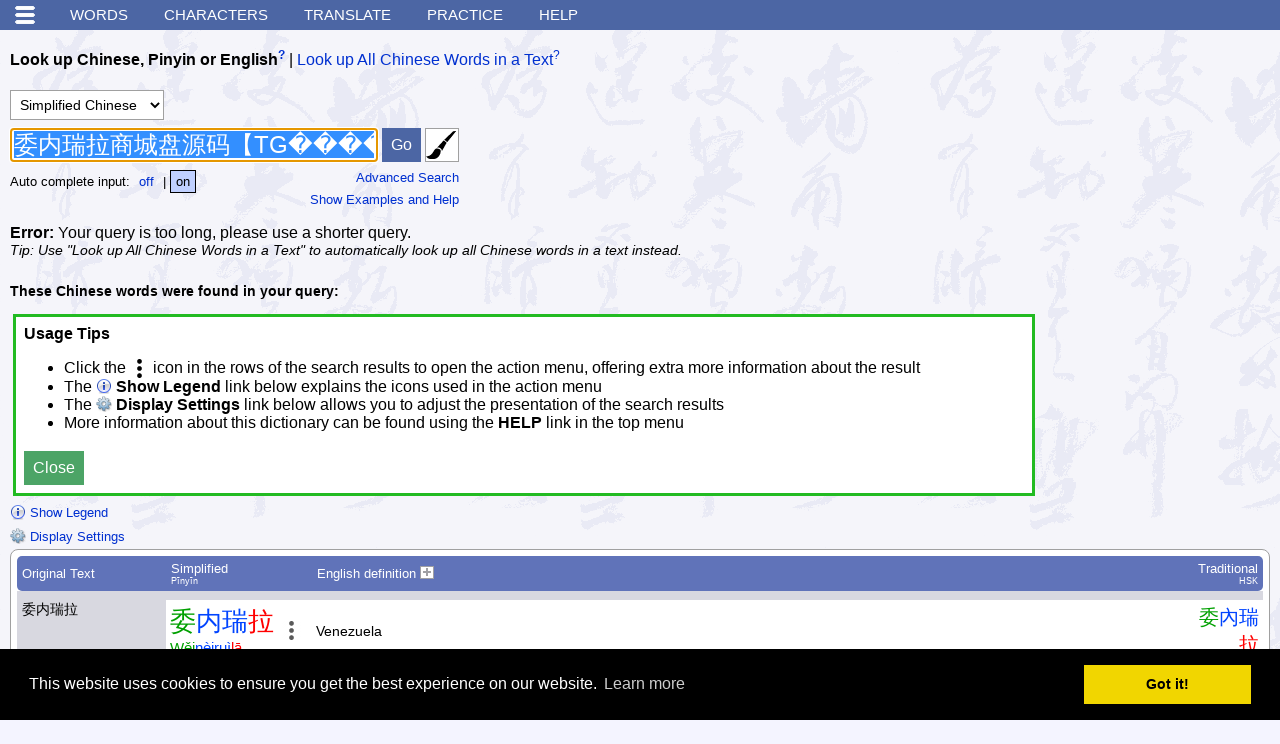

--- FILE ---
content_type: text/html; charset=UTF-8
request_url: https://www.mdbg.net/chinese/dictionary?page=worddict&wdrst=0&wdqb=%E5%A7%94%E5%86%85%E7%91%9E%E6%8B%89%E5%95%86%E5%9F%8E%E7%9B%98%E6%BA%90%E7%A0%81%E3%80%90TG%EF%BF%BD%EF%BF%BD%EF%BF%BD%EF%BF%BD%EF%BF%BD%EF%BF%BD%EF%BF%BD%EF%BF%BD%EF%BF%BD@EK7676%E3%80%91%E5%B9%B3%E5%8F%B0%E5%8C%85%E7%BD%91%E6%90%AD%E5%BB%BA%E5%A7%94%E5%86%85%E7%91%9E%E6%8B%89%E5%95%86%E5%9F%8E%E7%9B%98%E6%BA%90%E7%A0%81%E3%80%90TG%EF%BF%BD%EF%BF%BD%EF%BF%BD%EF%BF%BD%EF%BF%BD%EF%BF%BD%EF%BF%BD%EF%BF%BD%EF%BF%BD@EK7676%E3%80%91%E5%B9%B3%E5%8F%B0%E5%8C%85%E7%BD%91%E6%90%AD%E5%BB%BAYxhfYgcnGw
body_size: 18997
content:
<!DOCTYPE html>
<html xmlns:og="http://opengraphprotocol.org/schema/">
<head>
<!-- THIS WEBSITE IS FOR HUMAN USAGE ONLY, AUTOMATED / SCRIPTED ACCESS IS NOT ALLOWED, YOU WILL BE BLOCKED! -->
<!-- IP address: 3.14.127.27 -->
<!-- Country code:  -->
<meta name="viewport" content="width=device-width, initial-scale=1.0" />
<link rel="search" type="application/opensearchdescription+xml" href="https://www.mdbg.net/chinese/extras/searchplugins/mdbgwdb.xml" title="MDBG Chinese-English dict" />
<link rel="canonical" href="http://www.mdbg.net/chinese/dictionary?page=worddict&amp;wdqb=%E5%A7%94%E5%86%85%E7%91%9E%E6%8B%89%E5%95%86%E5%9F%8E%E7%9B%98%E6%BA%90%E7%A0%81%E3%80%90TG%EF%BF%BD%EF%BF%BD%EF%BF%BD%EF%BF%BD%EF%BF%BD%EF%BF%BD%EF%BF%BD%EF%BF%BD%EF%BF%BD%40EK7676%E3%80%91%E5%B9%B3%E5%8F%B0%E5%8C%85%E7%BD%91%E6%90%AD%E5%BB%BA%E5%A7%94%E5%86%85%E7%91%9E%E6%8B%89%E5%95%86%E5%9F%8E%E7%9B%98%E6%BA%90%E7%A0%81%E3%80%90TG%EF%BF%BD%EF%BF%BD%EF%BF%BD%EF%BF%BD%EF%BF%BD%EF%BF%BD%EF%BF%BD%EF%BF%BD%EF%BF%BD%40EK7676%E3%80%91%E5%B9%B3%E5%8F%B0%E5%8C%85%E7%BD%91%E6%90%AD%E5%BB%BAYxhfYgcnGw&amp;wdrst=0" />
<link rel="alternate" type="application/atom+xml" title="MDBG - HSK 1 words" href="https://www.mdbg.net/chinese/feed?feed=hsk_1" />
<link rel="alternate" type="application/atom+xml" title="MDBG - HSK 2 words" href="https://www.mdbg.net/chinese/feed?feed=hsk_2" />
<link rel="alternate" type="application/atom+xml" title="MDBG - HSK 3 words" href="https://www.mdbg.net/chinese/feed?feed=hsk_3" />
<link rel="alternate" type="application/atom+xml" title="MDBG - HSK 4 words" href="https://www.mdbg.net/chinese/feed?feed=hsk_4" />
<link rel="alternate" type="application/atom+xml" title="MDBG - HSK 5 words" href="https://www.mdbg.net/chinese/feed?feed=hsk_5" />
<link rel="alternate" type="application/atom+xml" title="MDBG - HSK 6 words" href="https://www.mdbg.net/chinese/feed?feed=hsk_6" />
<link rel="alternate" type="application/atom+xml" title="MDBG - HSK 7-9 words" href="https://www.mdbg.net/chinese/feed?feed=hsk_7" />
<link rel="alternate" type="application/atom+xml" title="MDBG - HSK words" href="https://www.mdbg.net/chinese/feed?feed=hsk" />
<script type="text/javascript" src="rsc/js/jquery-3.4.1.min.js"></script>
<script type="text/javascript" src="rsc/js/chindict.js?v1766218147"></script>
<script defer type="text/javascript" src="rsc/js/hanzilookupjs/hanzilookup.min.js?v1556274906"></script>
<script defer type="text/javascript" src="rsc/js/hwime.js?v1735804556"></script>
<script defer type="text/javascript" src="rsc/hanzi-writer/hanzi-writer.min.js"></script>
<script type="text/javascript">
/* <![CDATA[ */
window.SM2_DEFER = true;
/* ]]> */
</script>
<script async src="https://pagead2.googlesyndication.com/pagead/js/adsbygoogle.js?client=ca-pub-1178955504521494" crossorigin="anonymous"></script>
<script defer type="text/javascript" src="rsc/swf/sm2.v297a-20170601/script/soundmanager2-nodebug-jsmin.js"></script>
<!-- Matomo -->
<script>
    var _paq = window._paq = window._paq || [];
    /* tracker methods like "setCustomDimension" should be called before "trackPageView" */
    _paq.push(['trackPageView']);
    _paq.push(['enableLinkTracking']);
    (function() {
        var u="https://matomo.mdbg.net/";
        _paq.push(['setTrackerUrl', u+'matomo.php']);
        _paq.push(['setSiteId', '1']);
        var d=document, g=d.createElement('script'), s=d.getElementsByTagName('script')[0];
        g.async=true; g.src=u+'matomo.js'; s.parentNode.insertBefore(g,s);
    })();
</script>
<!-- End Matomo Code -->

<link rel="apple-touch-icon" href="/apple-touch-icon-57x57.png" />
<link rel="apple-touch-icon" sizes="72x72" href="/apple-touch-icon-72x72.png" />
<link rel="apple-touch-icon" sizes="114x114" href="/apple-touch-icon-114x114.png" />
<meta content="text/html; charset=utf-8" http-equiv="Content-Type" />
<meta http-equiv="Content-Language" content="en,zh" />
<meta name="google" value="notranslate">
<meta name="ROBOTS" content="NOODP,NOYDIR,NOINDEX,NOFOLLOW" />
<link rel="shortcut icon" href="rsc/ico/favicon.ico" type="image/x-icon" />
<link rel="stylesheet" href="rsc/css/style.css?v1748696301" type="text/css" />
<title>委内瑞拉商城盘源码【TG���������@EK7676】平台包网搭建委内瑞拉商城盘源码【TG���������@EK7676】平台包网搭建YxhfYgcnGw Chinese English dictionary 委内瑞拉商城盘源码【TG���������@EK7676】平台包网搭建委内瑞拉商城盘源码【TG���������@EK7676】平台包网搭建YxhfYgcnGw translate 委内瑞拉商城盘源码【TG���������@EK7676】平台包网搭建委内瑞拉商城盘源码【TG���������@EK7676】平台包网搭建YxhfYgcnGw pinyin</title>
<meta property="og:title" content="MDBG English to Chinese dictionary" />
<meta property="og:image" content="https://www.mdbg.net/logos/mdbg_500x500.png" />
<meta property="og:description" content="English to Chinese dictionary with Mandarin Pinyin &amp; Handwriting Recognition - learn Chinese faster with MDBG!" />
<!-- Begin Cookie Consent plugin by Silktide - http://silktide.com/cookieconsent -->
<link rel="stylesheet" type="text/css" href="rsc/js/cookieconsent-3/cookieconsent.min.css" />
<script defer src="rsc/js/cookieconsent-3/cookieconsent.min.js"></script>
<script>
    window.addEventListener("load", function(){
        window.cookieconsent.initialise({
            "palette": {
                "popup": {
                    "background": "#000"
                },
                "button": {
                    "background": "#f1d600"
                }
            },
            "content": {
                "href": "https://www.mdbg.net/chinese/dictionary?page=privacy"
            }
        })});
</script>
<!-- End Cookie Consent plugin -->
</head>

<body class="nomarginpadding ">

<div class="metainfo">
<a href="https://cc-cedict.org/">Dictionary content from CC-CEDICT</a>
</div>

<a name="top"></a>

<!-- google_ad_section_start(weight=ignore) -->
<div class="nonprintable">
<div class="menu">
<div class="mainmenu">
<ul>
<li><a href="#" onclick="$('div.submenu').toggle(); return false;">&nbsp;</a></li>
<li><a href="dictionary">Words</a></li>
<li><a href="dictionary?page=chardict">Characters</a></li>
<li><a href="dictionary?page=translate">Translate</a></li>
<li class="mobilesmallhide"><a href="dictionary?page=practice">Practice</a></li>
<li class="mobilesmallhide"><a href="dictionary?page=help">Help</a></li>
</ul>
</div>

<div class="subwrap">
<div class="submenu">
<ul>
<li>
<ul>
<li class="mobileshow">
<a target="_blank" onclick="javascript:window.open('dictionary?page=help&amp;popup=1','_blank', 'resizable=yes,scrollbars=yes') ;return false" href="dictionary?page=help">Help</a>
</li>
<li class="mobileshow">
<a href="dictionary?page=practice">Practice</a>
</li>
<li>
<a href="dictionary?page=radicals">Radical&nbsp;/&nbsp;strokes</a>
</li>
<li>
<a href="#" onclick="window.open('webime-select','_blank', 'resizable=yes,scrollbars=yes,width=480,height=450'); return false">Type Chinese <img alt="Opens in a new window" border="0" src="rsc/img/icon_new_window.gif" /></a>
</li>
<li>
<a href="#" onclick="window.open('webime-pinyin','_blank', 'resizable=yes,scrollbars=yes,width=480,height=450'); return false">Type Pīnyīn <img alt="Opens in a new window" border="0" src="rsc/img/icon_new_window.gif" /></a>
</li>
</ul>
</li>
<li>
<ul>
<li>
<a id="sidemenu_cr_link" href="https://mdbg.loqu8.com/" onclick="trackExitLink(this, 'sidemenu')">Windows version</a>
</li>
<li>
<a href="dictionary?page=chinese_dictionary_mac_osx" onclick="trackExitLink('local-ce_dict_mac_osx', 'sidemenu')">macOS version</a>
</li>
<li>
<a href="https://chinesedictionary.mobi/" target="_blank" onclick="alert('The MDBG dictionary website is also suitable for mobile devices.\n\nTo use the low bandwidth version of this dictionary instead, open:\nhttps://chinesedictionary.mobi/\nusing the web browser on your internet enabled mobile device.')">Mobile version</a>
</li>
<li>
<a onclick="trackExitLink(this, 'sidemenu')" target="_blank" title="Learning Chinese? Advice and support at Chinese-forums.com" href="http://www.chinese-forums.com/">Chinese&nbsp;Forums</a>
</li>
</ul>
</li>
<li>
<ul>
<li>
<a href="dictionary?page=about">About</a>
</li>
<li>
<a href="dictionary?page=links">Links</a>
</li>
<li>
<a href="dictionary?page=contact">Contact</a>
</li>
<li>
<a href="dictionary?page=donation">Make a donation</a>
</li>
<li>
<a href="dictionary?page=linktous">Please link to us!</a>
</li>
<li>
<a href="dictionary?page=cc-cedict">CC-CEDICT download</a>
</li>
</ul>
</li>
</ul>


<div class="settings">

<div>
Theme:
<strong>Auto</strong> |
<a href="dictionary?dm=1">Dark</a> |
<a href="dictionary?dm=2">Light</a></div>


<div>
Chinese font size:
<a href="#" class="rfs0" onclick="$.get('dictionary-ajax?c=rfs&i=0'); $('body').removeClass('large'); return false">Small 小</a>
|
<a href="#" class="rfs1" onclick="$.get('dictionary-ajax?c=rfs&i=1'); $('body').addClass('large'); return false">Large 大</a>
</div>


<div>
Menus:
<strong>Simplified 简体</strong>
|
<a href="dictionary?istm=1">Traditional&nbsp;繁體</a>
</div>

</div>

	
</div>
</div>
</div>


</div>

<!-- google_ad_section_end -->

<div id="contentarea">
<!-- disabled_google_ad_section_start -->
<div style="display:none">
<p>
Welcome to the MDBG free online English to Chinese dictionary, the no. 1 Chinese study aid!
This website offers more than just a Chinese to English and English to Chinese dictionary, it offers various tools such as:
flashcards, quizzes, text annotation, Chinese text input, written Chinese and more.
The MDBG dictionary is used in many schools and universities all over the world, discover why!
Learn Chinese faster with MDBG!
</p>
</div>
<!-- disabled_google_ad_section_end -->
<div style="display:none">
<h3>Chinese dictionary for Windows 10</h3>
MDBG Chinese Reader is the perfect dictionary application for Microsoft Windows.
Translate Chinese text and Lookup Mandarin pinyin for Chinese words easily.
Just glide your mouse over the Chinese text and a pop-up window shows English translations and Mandarin pronunciations.
Learn Chinese faster with MDBG!
</div>
<div id="mdbg_tooltip"></div>

<!--[if lte IE 8]>
<div id="old-ie-msg">
<p class="head">Your browser is out of date!</p>
<p>
Microsoft Internet Explorer 8 and lower are no longer supported. 
To get the best possible experience using our website we recommend that you upgrade to a newer web browser such as: <a href="https://www.google.com/chrome">Chrome</a>, <a href="http://getfirefox.com/">Firefox</a>, <a href="http://www.apple.com/safari/download/">Safari</a> or <a href="http://www.microsoft.com/windows/internet-explorer/default.aspx">Internet Explorer 9 or newer</a>.
The upgrade is free.
</p>
</div>
<![endif]-->

            <div class="hide-on-hwime-open nonprintable" style="float: right">
                <div class="mobilelargehide">        <ins class="adsbygoogle"
             style="display:block;width:300px;height:250px;"
             data-ad-client="ca-pub-1178955504521494"
             data-ad-slot="7994254110"
                     ></ins>
        <script>
            (adsbygoogle = window.adsbygoogle || []).push({
                params: { google_ad_channel: '3349673172' }
            });
        </script>
        </div>            </div>
            
        <div class="searchitem nonprintable">

            <div class="tabset">
                <div id="tab_word" class="tabset_selected">
                    <a href="#word" onclick="selectWorddictTab('word')">Look up Chinese, Pinyin or English</a><a onclick="return popup('dictionary?page=help&amp;popup=1#wdqb')" target="_blank" title="Get help about this item" class="helplink nonprintable" href="dictionary?page=help&amp;popup=1#wdqb">?</a>                </div>
                |
                <div id="tab_text">
                    <a href="#text" onclick="selectWorddictTab('text')">Look up All Chinese Words in a Text</a><a onclick="return popup('dictionary?page=help&amp;popup=1#wdqt')" target="_blank" title="Get help about this item" class="helplink nonprintable" href="dictionary?page=help&amp;popup=1#wdqt">?</a>                </div>
            </div>

            <br />


            <br />


            
            <div id="section_text" style="display: none">

                <div id="ime_text">
                            <div id="hwime_txa_text"></div>
                        </div>

                <table cellpadding="0" cellspacing="0">
                    <tr>
                        <td align="left">

                            <form id="form_wdqt" class="active" method="get" action="dictionary" onsubmit="if($('#txa_text').val() == '') { alert('Please enter a query first'); return false; } formAutoPostGet(this)" autocomplete="off">
                                <input type="hidden" name="page" value="worddict" />

                                <div class="queryoptionssection">
                                    <select name="wdrst">
                                        <option value="0" selected="selected">Simplified Chinese</option>
                                        <option value="1" >Traditional Chinese</option>
                                    </select>
                                    <select name="wdqtm" id="select_wdqtm" onchange="updateWorddictTextOptionVisibility()" onkeyup="updateWorddictTextOptionVisibility()">
                                        <option value="0" selected="selected">Word by word lookup</option>
                                        <option value="1" >Create a vocabulary list</option>
                                        <option value="2" >Inline / popup annotation</option>
                                    </select>
                                    <span style="display: none; font-size: 12px" id="select_wdqcham_tip" title="You can choose mouse over popup text annotation from the option menu on your left."></span>
                                    <span id="section_wdqcham"style="display: none">
<br />
<select name="wdqcham" id="select_wdqcham">
<option value="0" >Show only Chinese inline - details in popup</option>
<option value="1" selected="selected">Show Chinese and Pinyin inline - details in popup</option>
<option value="2" >Show Chinese, Pinyin and English inline - no popup</option>
</select>
</span>
                                                                                                        </div>

                                <textarea rows="3" class="fixedwidthinput" name="wdqt" id="txa_text"></textarea>
                                <input type="submit" value="Go" class="fixedheightinput" />
                                        <a id="hwime_on_txa_text" href="#" onclick="enableHWIme('txa_text'); return false"><img border="0" class="border" style="background-color: white; vertical-align: bottom" title="Enable handwriting input" src="rsc/img/brush32.png" alt="handwriting" onmouseover="this.style.borderColor='#8080ff'" onmouseout="this.style.borderColor='#a0a0a0'" /></a>
        
                                                            </form>

                        </td>
                    </tr>
                </table>

            </div>



            
            <div id="section_word_simple">

                <div id="ime_word">
                            <div id="hwime_txt_word"></div>
                        </div>

                <table cellpadding="0" cellspacing="0">
                    <tr>
                        <td align="left">

                            
                            <form method="get" id="form_wdqb" action="dictionary" onsubmit="if($('#txt_word').val() == '') { alert('Please enter a query first'); return false; } formAutoPostGet(this)" autocomplete="off">
                                <input type="hidden" name="page" value="worddict" />
                                <input type="text" name="email" value="" class="dnd" />

                                <div class="queryoptionssection">
                                    <select name="wdrst">
                                        <option value="0" selected="selected">Simplified Chinese</option>
                                        <option value="1" >Traditional Chinese</option>
                                    </select>
                                </div>

                                <div style="white-space: nowrap">
                                                                            <script type="text/javascript" src="rsc/js/typeahead.bundle.min.js"></script>

                                    <input type="text" name="wdqb" id="txt_word" class="fixedheightinput fixedwidthinput" value="委内瑞拉商城盘源码【TG���������@EK7676】平台包网搭建委内瑞拉商城盘源码【TG���������@EK7676】平台包网搭建YxhfYgcnGw" />

                                        <script>
                                            var wdqbac = new Bloodhound({
                                                datumTokenizer: Bloodhound.tokenizers.obj.whitespace('value'),
                                                queryTokenizer: Bloodhound.tokenizers.whitespace,
                                                limit: 100,
                                                remote: 'chindict_ac_wdqb.php?st=0&l=15&i=%QUERY'
                                            });

                                            wdqbac.initialize();

                                            $('#txt_word').typeahead({
                                                    highlight: true,
                                                    minLength: 1,
                                                    hint: false,
                                                },
                                                {
                                                    displayKey: 'value',
                                                    source: wdqbac.ttAdapter(),
                                                    templates: {
                                                        suggestion: function(suggestion) {
                                                            var html = '';
                                                            if(suggestion['term'] !== undefined) {
                                                                html += '<div class="term">' + suggestion['term']  + '</div>';
                                                            }
                                                            if(suggestion['hanzi'] !== undefined) {
                                                                html += '<div class="hanzi">' + suggestion['hanzi']  + '</div>';
                                                            }
                                                            if(suggestion['pinyin'] !== undefined) {
                                                                html += '<div class="pinyin">' + suggestion['pinyin']  + '</div>';
                                                            }
                                                            return html;
                                                        }
                                                    }
                                                });

                                            $('#txt_word').on('typeahead:selected', function(evt,data){
                                                $('#txt_word').first.form.submit();
                                            });
                                        </script>
                                    
                                    <input type="submit" value="Go" class="fixedheightinput" />
                                            <a id="hwime_on_txt_word" href="#" onclick="enableHWIme('txt_word'); return false"><img border="0" class="border" style="background-color: white; vertical-align: bottom" title="Enable handwriting input" src="rsc/img/brush32.png" alt="handwriting" onmouseover="this.style.borderColor='#8080ff'" onmouseout="this.style.borderColor='#a0a0a0'" /></a>
                                        </div>

                                <div style="float: right; text-align: right">
                                    <div class="optiontext">
                                        <a href="#wordadvanced" onclick="selectWorddictTab('wordadvanced');">Advanced Search</a>
                                    </div>
                                            <div id="wdqbhelplink853bc4"><a class="optiontext"href="#" onclick="$('#wdqbhelpsection853bc4').toggle(); $('#wdqbhelplink853bc4').toggle(); return false">Show Examples and Help</a></div>
                                        </div>
                                        <div class="optiontext">
            Auto complete input:
            <!--
<input onclick="resultOptionSelect(this, 'wdeac', 0)" type="radio" name="wdeac" value="0"  />off<input onclick="resultOptionSelect(this, 'wdeac', 1)" type="radio" name="wdeac" value="1" checked="checked" />on
-->

            <span class="resultoptions nowrap">
<a class="resultoption" href="#" onclick="resultOptionSelect(this, &#039;wdeac&#039;, 0); return false">off</a>
|
<a class="resultoption selected" href="#" onclick="resultOptionSelect(this, &#039;wdeac&#039;, 1); return false">on</a>
</span>
        </div>
        
                            </form>

                        </td>
                    </tr>
                </table>

                        <div id="wdqbhelpsection853bc4" style="display: none" class="panel" align="left">
            <div class="description" style="float: right; font-weight: bold"><a href="#" id="rdoh_853bc4" onclick="$('#wdqbhelpsection853bc4').toggle(); $('#wdqbhelplink853bc4').toggle(); return false"><img src="rsc/img/close2.gif" alt="close" /></a></div>

            <p class="description" style="font-weight: bold; text-align: center">Examples and Help</p>

                        <p class="description">
                Example queries: <a href="dictionary?wdqb=hello">hello</a>, <a href="dictionary?wdqb=nihao">nihao</a>, <a href="dictionary?wdqb=ni3hao3">ni3hao3</a>, <a href="dictionary?wdqb=%E4%BD%A0%E5%A5%BD">你好</a>, <a href="dictionary?wdqb=rest%2A">rest*</a>, <a href="dictionary?wdqb=zei%2A">zei*</a>, <a href="dictionary?wdqb=%2Azei%2A">*zei*</a>, <a href="dictionary?wdqb=%2A%E8%8C%B6">*茶</a>, <a href="dictionary?wdqb=%E8%8B%B1%2A%E5%85%AC%E5%8F%B8">英*公司</a>, <a href="dictionary?wdqb=chinese%20%2A%E6%96%87">chinese *文</a>, <a href="dictionary?wdqb=%22to%20rest%22">"to rest"</a>, <a href="dictionary?wdqb=bill%20-gates">bill -gates</a>

            </p>

            <p class="description">
                Pinyin words should be entered <em>without spaces</em>, either with or without tone numbers: <strong>ni3hao3</strong> or <strong>nihao</strong>.
                The character <strong>ü</strong> can be entered as <strong>v</strong> instead.
            </p>

            <div class="description">
                The asterisk character <strong>*</strong> can be used as a wildcard to match zero or more characters:
            </div>
            <div class="description" style="margin-left: 15pt">
                <strong><a href="dictionary?wdqb=rest%2A">rest*</a></strong> will match any word starting with <strong>rest</strong>, such as <strong>restaurant</strong> or <strong>restrain</strong>
                <br />
                <strong><a href="dictionary?wdqb=%2A%E6%96%87">*文</a></strong> will match any word ending with <strong>文</strong>, such as <strong>中文</strong> or <strong>英文</strong>
                <br />
                <strong><a href="dictionary?wdqb=b%2Ag">b*g</a></strong> will match any word starting with <strong>b</strong> and ending with <strong>g</strong>, such as <strong>big</strong> or <strong>boring</strong>
                <br />
                <strong><a href="dictionary?wdqb=%2A%E4%B8%AD%E5%9B%BD%2A">*中国*</a></strong> will match any word containing <strong>中国</strong>, such as <strong>传统中国医药</strong> or <strong>中国人民</strong>
            </div>

            <br />

            <div class="description">
                Double quotes " " can be used to group search terms together:
            </div>
            <div class="description" style="margin-left: 15pt">
                <strong><a href="dictionary?wdqb=%22to%20rest%22">"to rest"</a></strong> will only match entries where <strong>to</strong> and <strong>rest</strong> directly follow eachother
            </div>

            <br />

            <div class="description">
                The minus symbol <strong>-</strong> can be used to find entries without a certain search term:
            </div>
            <div class="description" style="margin-left: 15pt">
                <strong><a href="dictionary?wdqb=bill%20-gates">bill -gates</a></strong> will only match entries matching <strong>bill</strong> but without <strong>gates</strong>
            </div>

            <br />

            <div class="description">
                To match only Chinese characters, Mandarin pinyin or English definition, use: <strong>c:</strong>chinese <strong>p:</strong>pinyin <strong>e:</strong>english:
            </div>
            <div class="description" style="margin-left: 15pt">
                <strong><a href="dictionary?wdqb=p%3Ayou">p:you</a></strong> will only match entries with Mandarin pinyin <strong>you</strong>
            </div>

            <br />

            <div class="description">
                '-', 'c:', 'p:' and 'e:' only influence the search term immediately after these prefixes.
                When used with groups, they influence the whole group they prefix.
            </div>

            <br />

        </div>
        
            </div>


            


            <div id="section_word_advanced" style="display: none">

                <table cellpadding="0" cellspacing="0">
                    <tr>
                        <td align="left">




                            <form method="get" id="form_wdqb_advanced" class="active" action="dictionary" onsubmit="if($('#txt_word_advanced').val() == '' || $('#txt_word_advanced').val() == worddictAdvancedDefaultValue) { alert('Please enter a query first'); return false; } formAutoPostGet(this)" autocomplete="off">
                                <input type="hidden" name="page" value="worddict" />
                                <input type="text" name="email" value="" class="dnd" />

                                <div class="queryoptionssection">
                                    <select name="wdrst">
                                        <option value="0" selected="selected">Simplified Chinese</option>
                                        <option value="1" >Traditional Chinese</option>
                                    </select>
                                </div>

                                <input type="text" name="wdqb" id="txt_word_advanced" class="fixedheightinput" readonly="readonly" style="width: 640px; color: #808080;" value="" />

                                <input type="submit" value="Go" class="fixedheightinput" />
                                <br />

                                <div style="float: right; text-align: right" class="optiontext">
                                    <a href="#word" onclick="selectWorddictTab('word');">Simple Search</a>
                                </div>

                            </form>


                        </td>
                    </tr>
                </table>



                <form method="post" id="wdqb_advanced" onsubmit="$('#form_wdqb_advanced').first().submit(); return false" action="#" autocomplete="off">

                    <table class="formtable" style="font-size: 95%">
                        <tr>
                            <th colspan="3">Chinese word (中文词)</th>
                        </tr>
                        <tr>
                            <td class="description">Find entries that contain this Chinese:</td>
                            <td>
                                <input size="20" name="chineseValue" type="text" onchange="updateQueryFromAdvancedForm()" onkeyup="updateQueryFromAdvancedForm()" />
                            </td>
                            <td>
                                as
                                <select name="chineseType" onchange="updateQueryFromAdvancedForm()" onkeyup="updateQueryFromAdvancedForm()">
                                    <option value="0">whole word</option>
                                    <option value="1">start of word</option>
                                    <option value="2">end of word</option>
                                    <option value="3">part of word</option>
                                </select>
                            </td>
                        </tr>
                        <tr>
                            <td class="description">Do <strong>NOT</strong> show entries with this Chinese:</td>
                            <td>
                                <input size="20" name="chineseNotValue" type="text" onchange="updateQueryFromAdvancedForm()" onkeyup="updateQueryFromAdvancedForm()" />
                            </td>
                            <td>
                                as
                                <select name="chineseNotType" onchange="updateQueryFromAdvancedForm()" onkeyup="updateQueryFromAdvancedForm()">
                                    <option value="0">whole word</option>
                                    <option value="1">start of word</option>
                                    <option value="2">end of word</option>
                                    <option value="3">part of word</option>
                                </select>
                            </td>
                        </tr>

                        <tr>
                            <th colspan="3">Pinyin word (普通话拼音)</th>
                        </tr>
                        <tr>
                            <td class="description">Find entries that contain this Pinyin:</td>
                            <td>
                                <input size="20" name="pinyinValue" type="text" onchange="updateQueryFromAdvancedForm()" onkeyup="updateQueryFromAdvancedForm()" />
                            </td>
                            <td>
                                as
                                <select name="pinyinType" onchange="updateQueryFromAdvancedForm()" onkeyup="updateQueryFromAdvancedForm()">
                                    <option value="0">whole word</option>
                                    <option value="1">start of word</option>
                                    <option value="2">end of word</option>
                                    <option value="3">part of word</option>
                                </select>
                            </td>
                        </tr>
                        <tr>
                            <td class="description">Do <strong>NOT</strong> show entries with this Pinyin:</td>
                            <td>
                                <input size="20" name="pinyinNotValue" type="text" onchange="updateQueryFromAdvancedForm()" onkeyup="updateQueryFromAdvancedForm()" />
                            </td>
                            <td>
                                as
                                <select name="pinyinNotType" onchange="updateQueryFromAdvancedForm()" onkeyup="updateQueryFromAdvancedForm()">
                                    <option value="0">whole word</option>
                                    <option value="1">start of word</option>
                                    <option value="2">end of word</option>
                                    <option value="3">part of word</option>
                                </select>
                            </td>
                        </tr>

                        <tr>
                            <th colspan="3">English words (英文)</th>
                        </tr>
                                                <tr>
                            <td class="description">Find entries that contain this English:</td>
                            <td>
                                <input size="20" name="englishValue" type="text" onchange="updateQueryFromAdvancedForm()" onkeyup="updateQueryFromAdvancedForm()" />
                            </td>
                            <td>
                                as
                                <select name="englishType" onchange="updateQueryFromAdvancedForm()" onkeyup="updateQueryFromAdvancedForm()">
                                    <option value="0">whole words</option>
                                    <option value="1">start of words</option>
                                    <option value="2">end of words</option>
                                    <option value="3">part of words</option>
                                </select>
                            </td>
                        </tr>
                        <tr>
                            <td class="description">Do <strong>NOT</strong> show entries with this English:</td>
                            <td>
                                <input size="20" name="englishNotValue" type="text" onchange="updateQueryFromAdvancedForm()" onkeyup="updateQueryFromAdvancedForm()" />
                            </td>
                            <td>
                                as
                                <select name="englishNotType" onchange="updateQueryFromAdvancedForm()" onkeyup="updateQueryFromAdvancedForm()">
                                    <option value="0">whole words</option>
                                    <option value="1">start of words</option>
                                    <option value="2">end of words</option>
                                    <option value="3">part of words</option>
                                </select>
                            </td>
                        </tr>
                        <tr>
                            <td class="description">Find this exact English phrase:</td>
                            <td colspan="2">
                                <input size="20" name="englishPhrase" type="text" onchange="updateQueryFromAdvancedForm()" onkeyup="updateQueryFromAdvancedForm()" />
                            </td>
                        </tr>
                        <tr>
                            <td class="description">Do <strong>NOT</strong> show entries with this exact phrase:</td>
                            <td colspan="2">
                                <input size="20" name="englishNotPhrase" type="text" onchange="updateQueryFromAdvancedForm()" onkeyup="updateQueryFromAdvancedForm()" />
                            </td>
                        </tr>

                        <tr style="display: none">
                            <th colspan="3"><input type="submit" value="Go" /></th>
                        </tr>
                    </table>




                </form>

            </div>








        </div>
        <script type="text/javascript">
            if(location.hash == '#text')
            {
                selectWorddictTab('text');
            }
            else if(location.hash == '#wordadvanced')
            {
                selectWorddictTab('wordadvanced');
            }
            else if(location.hash == '#word')
            {
                selectWorddictTab('word');
            }
            else
            {
                selectWorddictTab('word');
            }
        </script>


        <p class="nonprintable"><div><strong>Error:</strong> Your query is too long, please use a shorter query.</div><div class="hinttext">Tip: Use "Look up All Chinese Words in a Text" to automatically look up all Chinese words in a text instead.</div></p><p class="nonprintable description" style="margin-top: 25px"><strong>These Chinese words were found in your query:</strong></p><form target="_blank" method="get" action="dictionary" onsubmit="return wdsiCheckNoneSelected()" autocomplete="off">
<script language="JavaScript" type="text/javascript">
	function wdsiCombineCheck()
	{
		var hasCheckedEntries = false;
		var elements = document.getElementsByName("wdsi[]");
		for(var idx = 0 ; idx < elements.length ; idx ++) {
			if(elements[idx].checked) {
				hasCheckedEntries = true;
			}
		}
		
		if(hasCheckedEntries) {
			wdsiSubmitEntries();
		}
		
		return !hasCheckedEntries;
	}
 
	function wdsiSubmitEntries()
	{
		var hasCheckedEntries = false;
		var submitUrl = "dictionary?popup=1";
		var getParameterString = "";
		var elements = document.getElementsByName("wdsi[]");
		for(var idx = 0 ; idx < elements.length ; idx ++) {
			if(elements[idx].checked) {
				getParameterString += "&wdsi[]=";
				getParameterString += elements[idx].value;
				hasCheckedEntries = true;
			}
		}
		submitUrl += getParameterString;
		
		if(!hasCheckedEntries) {
			alert("Please select at least one entry from the mouse-over action menus.");
			return false;
		}
		else {
			wdsiClearAll();
			return popup(submitUrl);
		}
	}
 
	function wdsiClearAll()
	{
		var elements = document.getElementsByName("wdsi[]");
		for(var idx = 0 ; idx < elements.length ; idx ++) {
			elements[idx].checked = false;
		}
	}
</script><div class="helppanel" id="usage-tips">
    <strong>Usage Tips</strong>
    <ul>
        <li>Click the <img class="dark-invert" src="rsc/img/more19.png" alt="" align="top" /> icon in the rows of the search results to open the action menu, offering extra more information about the result</li>
        <li>The <strong><img src="rsc/img/legend.png" alt="" align="top" /> Show Legend</strong> link below explains the icons used in the action menu</li>
        <li>The <strong><img src="rsc/img/settings.png" alt="" align="top" /> Display Settings</strong> link below allows you to adjust the presentation of the search results</li>
        <li>More information about this dictionary can be found using the <strong>HELP</strong> link in the top menu</li>
    </ul>
    <button class="fixedheightinput" onclick="hideUsageTips(); return false">Close</button>
</div><div class="nonprintable"><div id="legendlinkf0328b" class="optiontext"><a href="#" onclick="$('#legendtablef0328b').toggle(); $('#legendlinkf0328b').toggle(); return false"><img src="rsc/img/legend.png" style="vertical-align: bottom" alt="" /> Show Legend</a></div><div id="legendtablef0328b" style="display: none"><table style="margin-bottom: 5pt" border="0" cellspacing="0" cellpadding="3" class="panel optiontext"><tr><th colspan="2"><div style="float: right"><a href="#" onclick="$('#legendtablef0328b').toggle(); $('#legendlinkf0328b').toggle(); return false"><img src="rsc/img/close2.gif" alt="close" /></a></div>Legend</th></tr><tr><td><img src="rsc/img/more19.png" alt="actions" class="dark-invert" /></td><td>Show the actions for this entry</td></tr><tr><td><img src="rsc/img/char.png" alt="character" class="dark-invert" /></td><td>Show information about all characters in a word</td></tr><tr><td><img src="rsc/img/cut.png" alt="split" class="dark-invert" /></td><td>Word decomposition (show word parts)</td></tr><tr><td><img src="rsc/img/char_scissors.png" alt="split" class="dark-invert" /></td><td>Character decomposition (show character parts)</td></tr><tr><td><img src="rsc/img/ai.png" alt="AI" /></td><td>AI generated content (descriptions and usage explanations)</td></tr><tr><td><img src="rsc/img/audio.gif" alt="audio"  /></td><td>Listen to the pronunciation</td></tr><tr><td><img src="rsc/img/brush2.png" alt="draw flash" /></td><td>Show stroke order animation</td></tr><tr><td><img src="rsc/img/magnify.png" alt="details" /></td><td>Show more information about a character</td></tr><tr><td><img src="rsc/img/baike.png" alt="baike" /></td><td>Look up on <a target="_blank" href="https://baike.baidu.com/">Baidu Baike</a></td></tr><tr><td><img src="rsc/img/add2skritter2.png" alt="skritter" /></td><td>Add to your <a target="_blank" onclick="trackExitLink('skritter.com', 'legend')" href="https://www.skritter.com/about?ref=mdbg&amp;coupon=MDBG">Skritter</a> vocab</td></tr><tr><td><img src="rsc/img/tatoeba.png" alt="jukuu" /></td><td>Show example sentences from <a target="_blank" href="http://www.tatoeba.org/">Tatoeba</a></td></tr><tr><td><img src="rsc/img/edit.gif" alt="correct" /></td><td>Correct an entry</td></tr><tr><td>CL:&nbsp;</td><td><a target="_blank" href="http://en.wikipedia.org/wiki/Chinese_classifier">Classifiers</a> for this word</td></tr></table></div></div>            <div class="nonprintable">

                <div style="" class="optiontext displayOptionsSwitchHidden">
                    <a href="#" onclick="$('.displayOptionsSwitchHidden').toggle(); $('.displayOptionsSwitchVisible').toggle(); return false"><img src="rsc/img/settings.png" style="vertical-align: bottom" alt="" /> Display Settings</a>
                </div>

                <table style="; display: none" class="displayOptionsSwitchVisible"><tr><td>
                            <table cellpadding="0" cellspacing="0">

                                <tr>
                                    <th colspan="2">
                                        <div style="float: right"><a href="#" onclick="$('.displayOptionsSwitchHidden').toggle(); $('.displayOptionsSwitchVisible').toggle(); return false"><img src="rsc/img/close2.gif" alt="close" /></a></div>
                                        Display Settings
                                    </th>
                                </tr>

                                <tr>
                                    <td title="Display Mandarin as Pinyin with tone marks / numbers or as Bopomofo (Zhuyin Fuhao)">
                                        Mandarin pronunciation:&nbsp;
                                    </td>
                                    <td valign="top">
<span class="resultoptions">
<a class="resultoption" href="#" onclick="resultOptionSelect(this, 'dmtm', 0); return false" title="Pinyin with tone numbers">pin1yin1</a>
|
<a class="resultoption selected" href="#" onclick="resultOptionSelect(this, 'dmtm', 1); return false" title="Pinyin with tone marks">pīn​yīn​</a>
|
<a class="resultoption" href="#" onclick="resultOptionSelect(this, 'dmtm', 4); return false" title="Bopomofo (Zhuyin Fuhao)">ㄅㄆㄇㄈ</a>
</span>
                                    </td>
                                </tr>

                                <tr>
                                    <td title="Use colors to indicate the tones of every character / syllable">
                                        Mandarin tone colors:&nbsp;
                                    </td>
                                    <td valign="top">
<span class="resultoptions">
<a class="resultoption" href="#" onclick="resultOptionSelect(this, 'dmtcm', 0); return false" title="Do not use colors to indicate the tones of every character / syllable">off</a>
|
<a class="resultoption selected" href="#" onclick="resultOptionSelect(this, 'dmtcm', 1); return false" title="MDBG colors: use red/yellow/green/blue/black colors to indicate the tones of every character / syllable"><span class="mpt1m">ā</span><span class="mpt2m">á</span><span class="mpt3m">ǎ</span><span class="mpt4m">à</span><span class="mpt5m">a</span></a>
|
<a class="resultoption" href="#" onclick="resultOptionSelect(this, 'dmtcm', 2); return false" title="Pleco colors: use red/green/blue/purple/grey colors to indicate the tones of every character / syllable"><span class="mpt1p">ā</span><span class="mpt2p">á</span><span class="mpt3p">ǎ</span><span class="mpt4p">à</span><span class="mpt5p">a</span></a>
|
<a class="resultoption" href="#" onclick="resultOptionSelect(this, 'dmtcm', 3); return false" title="Hanping colors: use blue/green/yellow/red/black colors to indicate the tones of every character / syllable"><span class="mpt1hp">ā</span><span class="mpt2hp">á</span><span class="mpt3hp">ǎ</span><span class="mpt4hp">à</span><span class="mpt5hp">a</span></a>
</span>
                                    </td>
                                </tr>
                                                                    <tr>
                                        <td title="Separate every syllable with a space">
                                            Mandarin syllables:&nbsp;
                                        </td>
                                        <td valign="top">
<span class="resultoptions">
<a class="resultoption selected" href="#" onclick="resultOptionSelect(this, 'dmsm', 1); return false" title="Do not separate every syllable with a space">no&nbsp;spaces</a>
|
<a class="resultoption" href="#" onclick="resultOptionSelect(this, 'dmsm', 0); return false" title="Separate every syllable with a space">space&nbsp;separated</a>
</span>
                                        </td>
                                    </tr>

                                    <tr>
                                        <td title="Display HSK vocabulary levels">
                                            HSK levels:&nbsp;
                                        </td>
                                        <td valign="top">
<span class="resultoptions">
<a class="resultoption" href="#" onclick="resultOptionSelect(this, 'dhlm', 0); return false" title="Do not display HSK vocabulary levels">hide</a>
|
<a class="resultoption selected" href="#" onclick="resultOptionSelect(this, 'dhlm', 1); return false" title="Display HSK vocabulary levels">show</a>
</span>
                                        </td>
                                    </tr>
                                    
                                <tr>
                                    <td title="Font size of Chinese characters in result pages">
                                        Chinese font size:&nbsp;
                                    </td>
                                    <td valign="top">
<span class="resultoptions">
<a class="resultoption selected" href="#" onclick="resultOptionSelect(this, 'rfs', 0); return false" title="Small fonts in result pages">small</a>
|
<a class="resultoption" href="#" onclick="resultOptionSelect(this, 'rfs', 1); return false" title="Large fonts in result pages">large</a>
</span>
                                    </td>
                                </tr>

                                <tr>
                                    <td title="Hide Mandarin and Cantonese until you move the mouse cursor over the results, this might help you to remember the pronunciation better">
                                        Show pronunciation:&nbsp;
                                    </td>
                                    <td valign="top">
<span class="resultoptions">
<a class="resultoption selected" href="#" onclick="resultOptionSelect(this, 'dpohm', 0); return false" title="">always</a>
|
<a class="resultoption" href="#" onclick="resultOptionSelect(this, 'dpohm', 1); return false" title="">on&nbsp;mouse&nbsp;over</a>
</span>
                                    </td>
                                </tr>
                                <tr>
                                    <td>
                                    </td>
                                    <td valign="top">
<span class="resultoptions">
<a class="resultoption selected" href="#" onclick="resultOptionSelect(this, 'dppm', 0); return false" title="">below 汉字</a>
|
<a class="resultoption" href="#" onclick="resultOptionSelect(this, 'dppm', 1); return false" title="">above 汉字</a>
|
<a class="resultoption" href="#" onclick="resultOptionSelect(this, 'dppm', 2); return false" title="">right of 汉字</a>
</span>
                                    </td>
                                </tr>

                                <tr>
                                    <td colspan="2" class="subhead">Character dictionary only</td>
                                </tr>

                                <tr>
                                    <td title="Display Yale Cantonese or Jyutping Cantonese">
                                        Cantonese pronunciation:&nbsp;
                                    </td>
                                    <td valign="top">
<span class="resultoptions">
<a class="resultoption" href="#" onclick="resultOptionSelect(this, 'dcyjn', 2); return false" title="Do not display Cantonese">hide</a>
|
<a class="resultoption" href="#" onclick="resultOptionSelect(this, 'dcyjn', 0); return false" title="Yale Cantonese">Yale</a>
|
<a class="resultoption selected" href="#" onclick="resultOptionSelect(this, 'dcyjn', 1); return false" title="Jyutping Cantonese">Jyutping</a>
</span>
                                    </td>
                                </tr>

                                <tr style="display: none">
                                    <td title="Display Yale Cantonese with tone marks / numbers">
                                        Yale Cantonese:&nbsp;
                                    </td>
                                    <td valign="top">
<span class="resultoptions">
<a class="resultoption selected" href="#" onclick="resultOptionSelect(this, 'dcytm', 0); return false" title="Yale Cantonese with tone numbers">a5</a>
|
<a class="resultoption" href="#" onclick="resultOptionSelect(this, 'dcytm', 1); return false" title="Yale Cantonese with tone marks">áh</a>
</span>
                                    </td>
                                </tr>

                                <tr>
                                    <td title="Display Cangjie with letters or Chinese characters">
                                        Cangjie:&nbsp;
                                    </td>
                                    <td valign="top">
<span class="resultoptions">
<a class="resultoption" href="#" onclick="resultOptionSelect(this, 'dcjnlh', 0); return false" title="Do not display Cangjie">hide</a>
|
<a class="resultoption selected" href="#" onclick="resultOptionSelect(this, 'dcjnlh', 1); return false" title="Cangjie with letters">letters</a>
|
<a class="resultoption" href="#" onclick="resultOptionSelect(this, 'dcjnlh', 2); return false" title="Cangjie with Chinese characters">汉字</a>
</span>
                                    </td>
                                </tr>

                                <tr>
                                    <td title="Display four corner codes">
                                        Four corner codes:&nbsp;
                                    </td>
                                    <td valign="top">
<span class="resultoptions">
<a class="resultoption" href="#" onclick="resultOptionSelect(this, 'dfcm', 0); return false" title="Do not display Four Corner codes">hide</a>
|
<a class="resultoption selected" href="#" onclick="resultOptionSelect(this, 'dfcm', 1); return false" title="Display Four Corner codes">show</a>
</span>
                                    </td>
                                </tr>

                            </table>
                        </td></tr></table>

            </div>
            <table border="0" cellspacing="0" cellpadding="0"><tr><td class="resultswrap"><table border="0" cellspacing="0" cellpadding="0" class="wordresults" onclick=""><thead><tr><th class="first" style="text-align: left">Original Text</th><th style="text-align: left">Simplified<div class="sub">Pīnyīn</div></th><th></th><th style="text-align: left">English definition <a rel="nofollow" target="_blank" href="https://cc-cedict.org/editor/editor.php?handler=InsertSimpleEntry"><img align="top" src="rsc/img/add.gif" border="0" alt="Add a new word to the dictionary" title="Add a new word to the dictionary" /> </a></th><th class="last" style="text-align: right">Traditional<div class="sub">HSK</div></th></tr></thead><tbody><tr><td class="otxttop" colspan="5"></td></tr><tr class="row"><td width="12%" class="otxtbot">委内瑞拉</td><td class="head"><div class="hanzi"><a href="#" title="Show information about all characters" onclick="aj('f0328b',this,'cdqchi',0,&quot;\u59d4\u5185\u745e\u62c9&quot;); trackExitLink('inline-cdqchi', 'result-wdt'); return false"><span class="mpt3">委</span><wbr /><span class="mpt4">内</span><wbr /><span class="mpt4">瑞</span><wbr /><span class="mpt1">拉</span><wbr /></a></div><div class="pinyin" title="Mandarin Pinyin - click on a syllable to hear the pronunciation"><a href="#" onclick="aj('f0328b',this,'mpp',0,&quot;\u59d4\u5185\u745e\u62c9|Wei3 nei4 rui4 la1&quot;); trackExitLink('inline-pronounce', 'result-wdt'); return false"> <span class="mpt3">Wěi</span><wbr /><span class="mpt4">nèi</span><wbr /><span class="mpt4">ruì</span><wbr /><span class="mpt1">lā</span><wbr /></a></div></td><td class="actions"><div class="nonprintable"><div><div class="c"><img class="dark-invert" src="rsc/img/more19.png" alt="" /> </div><div class="e"><div class="b"><a href="#" title="Word decomposition" onclick="aj('f0328b',this,'wdqchssp0',0,&quot;\u59d4\u5185\u745e\u62c9&quot;); trackExitLink('inline-wdqchssp', 'result-wdt'); return false"><img src="rsc/img/cut.png" border="0" alt="split" class="dark-invert" /></a><a href="#" title="Show information about all characters" onclick="aj('f0328b',this,'cdqchi',0,&quot;\u59d4\u5185\u745e\u62c9&quot;); trackExitLink('inline-cdqchi', 'result-wdt'); return false"><img src="rsc/img/char.png" border="0" alt="character" class="dark-invert" /></a><a href="#" title="Copy this entry in plain text" onclick="aj('f0328b',this,'pwdqref',0,&quot;\u59d4\u5167\u745e\u62c9|\u59d4\u5185\u745e\u62c9[Wei3 nei4 rui4 la1]&quot;); trackExitLink('inline-pwdqref', 'result-wdt'); return false"><img src="rsc/img/copy.png" border="0" alt="copy" /></a><a title="Show stroke order" onclick="aj('f0328b',this,'cdhw',0,&quot;\u59d4\u5185\u745e\u62c9&quot;); trackExitLink('inline-cdhw', 'result-wdt'); return false" href="#"><img src="rsc/img/brush2.png" border="0" alt="stroke order" /></a><a href="#" title="AI generated content" onclick="aj('f0328b',this,'aiqhs0',0,&quot;\u59d4\u5185\u745e\u62c9&quot;); trackExitLink('inline-aiqhs', 'result-wdt'); return false"><img src="rsc/img/ai.png" alt="AI" /></a><a href="#" title="Listen to the pronunciation" onclick="aj('f0328b',this,'mpp',0,&quot;\u59d4\u5185\u745e\u62c9|Wei3 nei4 rui4 la1&quot;); trackExitLink('inline-pronounce', 'result-wdt'); return false"><img src="rsc/img/audio.gif" alt="pronounce" /></a><a title="Look up on Baidu Baike" onclick="trackExitLink('inline-baike', 'result-wdt')" href="https://baike.baidu.com/searchword/?word=%E5%A7%94%E5%86%85%E7%91%9E%E6%8B%89&amp;pic=1&amp;sug=1&amp;enc=utf8" target="_blank"><img src="rsc/img/baike.png" border="0" alt="baike" /></a><a target="_blank" title="Add to your Skritter vocab" onclick="trackExitLink('skritter.com', 'result-wdt')" href="https://www.skritter.com/vocab/api/add?ref=mdbg&amp;coupon=MDBG&amp;from=mdbg&amp;lang=zh&amp;word=%E5%A7%94%E5%86%85%E7%91%9E%E6%8B%89&amp;trad=%E5%A7%94%E5%85%A7%E7%91%9E%E6%8B%89&amp;rdng=Wei3%20nei4%20rui4%20la1&amp;defn=Venezuela"><img src="rsc/img/add2skritter2.png" border="0" alt="skritter" /></a><a title="Show example sentences from Tatoeba" onclick="aj('f0328b',this,'wdqestatoeba0',0,'委内瑞拉'); trackExitLink('inline-wdqestatoeba', 'result-wdb'); return false" href="#"><img src="rsc/img/tatoeba.png" alt="example" /></a><a rel="nofollow" onclick="if(wdsiCombineCheck('4bf4f331dcf026cb8b01f40efe603be3')) { return true; } else { return false; }" target="_blank" href="https://cc-cedict.org/editor/editor.php?handler=InsertSimpleEntry&amp;insertsimpleentry_old_cedict=%E5%A7%94%E5%85%A7%E7%91%9E%E6%8B%89%20%E5%A7%94%E5%86%85%E7%91%9E%E6%8B%89%20%5BWei3%20nei4%20rui4%20la1%5D%20%2FVenezuela%2F"><img src="rsc/img/edit.gif" border="0" alt="Correct this entry" title="Correct this entry" /></a><input title="Combine several entries into a new entry (for editors)" type="checkbox" name="wdsi[]" value="4bf4f331dcf026cb8b01f40efe603be3" /></div> &nbsp; <a rel="nofollow" onclick="trackExitLink('link-wdqb-c', 'result-wdb')" title="Look up words containing 委内瑞拉" href="dictionary?wdqb=c%3A%2A%E5%A7%94%E5%86%85%E7%91%9E%E6%8B%89%2A&amp;wdrst=0">*委内瑞拉*</a> | <a rel="nofollow" onclick="trackExitLink('link-wdqb-s', 'result-wdb')" title="Look up words starting with 委内瑞拉" href="dictionary?wdqb=c%3A%E5%A7%94%E5%86%85%E7%91%9E%E6%8B%89%2A&amp;wdrst=0">委内瑞拉*</a> | <a rel="nofollow" onclick="trackExitLink('link-wdqb-e', 'result-wdb')" title="Look up words ending with 委内瑞拉" href="dictionary?wdqb=c%3A%2A%E5%A7%94%E5%86%85%E7%91%9E%E6%8B%89&amp;wdrst=0">*委内瑞拉</a></div></div></div></td><td class="details"><div class="defs">Venezuela </div></td><td class="tail"><div class="hanzi"><a href="#" title="Show information about all characters" onclick="aj('f0328b',this,'cdqchi-',0,'委內瑞拉'); trackExitLink('inline-cdqchi', 'result-wdt'); return false"><span class="mpt3">委</span><wbr /><span class="mpt4">內</span><wbr /><span class="mpt4">瑞</span><wbr /><span class="mpt1">拉</span><wbr /></a></div></td></tr><tr style="display: none"><td class="aj" colspan="5" id="ajf0328b_0"></td></tr><tr><td class="otxttop" colspan="5"></td></tr><tr class="row"><td width="12%" class="otxtmid">商城</td><td class="head"><div class="hanzi"><a href="#" title="Show information about all characters" onclick="aj('f0328b',this,'cdqchi',1,&quot;\u5546\u57ce&quot;); trackExitLink('inline-cdqchi', 'result-wdt'); return false"><span class="mpt1">商</span><wbr /><span class="mpt2">城</span><wbr /></a></div><div class="pinyin" title="Mandarin Pinyin - click on a syllable to hear the pronunciation"><a href="#" onclick="aj('f0328b',this,'mpp',1,&quot;\u5546\u57ce|Shang1 cheng2&quot;); trackExitLink('inline-pronounce', 'result-wdt'); return false"> <span class="mpt1">Shāng</span><wbr /><span class="mpt2">chéng</span><wbr /></a></div></td><td class="actions"><div class="nonprintable"><div><div class="c"><img class="dark-invert" src="rsc/img/more19.png" alt="" /> </div><div class="e"><div class="b"><a href="#" title="Word decomposition" onclick="aj('f0328b',this,'wdqchssp0',1,&quot;\u5546\u57ce&quot;); trackExitLink('inline-wdqchssp', 'result-wdt'); return false"><img src="rsc/img/cut.png" border="0" alt="split" class="dark-invert" /></a><a href="#" title="Show information about all characters" onclick="aj('f0328b',this,'cdqchi',1,&quot;\u5546\u57ce&quot;); trackExitLink('inline-cdqchi', 'result-wdt'); return false"><img src="rsc/img/char.png" border="0" alt="character" class="dark-invert" /></a><a href="#" title="Copy this entry in plain text" onclick="aj('f0328b',this,'pwdqref',1,&quot;\u5546\u57ce[Shang1 cheng2]&quot;); trackExitLink('inline-pwdqref', 'result-wdt'); return false"><img src="rsc/img/copy.png" border="0" alt="copy" /></a><a title="Show stroke order" onclick="aj('f0328b',this,'cdhw',1,&quot;\u5546\u57ce&quot;); trackExitLink('inline-cdhw', 'result-wdt'); return false" href="#"><img src="rsc/img/brush2.png" border="0" alt="stroke order" /></a><a href="#" title="AI generated content" onclick="aj('f0328b',this,'aiqhs0',1,&quot;\u5546\u57ce&quot;); trackExitLink('inline-aiqhs', 'result-wdt'); return false"><img src="rsc/img/ai.png" alt="AI" /></a><a href="#" title="Listen to the pronunciation" onclick="aj('f0328b',this,'mpp',1,&quot;\u5546\u57ce|Shang1 cheng2&quot;); trackExitLink('inline-pronounce', 'result-wdt'); return false"><img src="rsc/img/audio.gif" alt="pronounce" /></a><a title="Look up on Baidu Baike" onclick="trackExitLink('inline-baike', 'result-wdt')" href="https://baike.baidu.com/searchword/?word=%E5%95%86%E5%9F%8E&amp;pic=1&amp;sug=1&amp;enc=utf8" target="_blank"><img src="rsc/img/baike.png" border="0" alt="baike" /></a><a target="_blank" title="Add to your Skritter vocab" onclick="trackExitLink('skritter.com', 'result-wdt')" href="https://www.skritter.com/vocab/api/add?ref=mdbg&amp;coupon=MDBG&amp;from=mdbg&amp;lang=zh&amp;word=%E5%95%86%E5%9F%8E&amp;trad=%E5%95%86%E5%9F%8E&amp;rdng=Shang1%20cheng2&amp;defn=see%20%E5%95%86%E5%9F%8E%E7%B8%A3%7C%E5%95%86%E5%9F%8E%E5%8E%BF%5BShang1%20cheng2%20Xian4%5D"><img src="rsc/img/add2skritter2.png" border="0" alt="skritter" /></a><a title="Show example sentences from Tatoeba" onclick="aj('f0328b',this,'wdqestatoeba0',1,'商城'); trackExitLink('inline-wdqestatoeba', 'result-wdb'); return false" href="#"><img src="rsc/img/tatoeba.png" alt="example" /></a><a rel="nofollow" onclick="if(wdsiCombineCheck('3501e93f10ebf628f49922dc669c4fbb')) { return true; } else { return false; }" target="_blank" href="https://cc-cedict.org/editor/editor.php?handler=InsertSimpleEntry&amp;insertsimpleentry_old_cedict=%E5%95%86%E5%9F%8E%20%E5%95%86%E5%9F%8E%20%5BShang1%20cheng2%5D%20%2Fsee%20%E5%95%86%E5%9F%8E%E7%B8%A3%7C%E5%95%86%E5%9F%8E%E5%8E%BF%5BShang1%20cheng2%20Xian4%5D%2F"><img src="rsc/img/edit.gif" border="0" alt="Correct this entry" title="Correct this entry" /></a><input title="Combine several entries into a new entry (for editors)" type="checkbox" name="wdsi[]" value="3501e93f10ebf628f49922dc669c4fbb" /></div> &nbsp; <a rel="nofollow" onclick="trackExitLink('link-wdqb-c', 'result-wdb')" title="Look up words containing 商城" href="dictionary?wdqb=c%3A%2A%E5%95%86%E5%9F%8E%2A&amp;wdrst=0">*商城*</a> | <a rel="nofollow" onclick="trackExitLink('link-wdqb-s', 'result-wdb')" title="Look up words starting with 商城" href="dictionary?wdqb=c%3A%E5%95%86%E5%9F%8E%2A&amp;wdrst=0">商城*</a> | <a rel="nofollow" onclick="trackExitLink('link-wdqb-e', 'result-wdb')" title="Look up words ending with 商城" href="dictionary?wdqb=c%3A%2A%E5%95%86%E5%9F%8E&amp;wdrst=0">*商城</a></div></div></div></td><td class="details"><div class="defs">see <a class="word" title="Lookup word" href="dictionary?wdqr=%E5%95%86%E5%9F%8E%E7%B8%A3%7C%E5%95%86%E5%9F%8E%E5%8E%BF%5BShang1%20cheng2%20Xian4%5D&amp;wdrst=0">商城縣｜商城县</a> </div></td><td class="tail"></td></tr><tr style="display: none"><td class="aj" colspan="5" id="ajf0328b_1"></td></tr><tr><td width="12%" class="otxtbot"></td><td class="separator" colspan="4"></td></tr><tr class="row"><td width="12%" class="otxtbot">&nbsp;</td><td class="head"><div class="hanzi"><a href="#" title="Show information about all characters" onclick="aj('f0328b',this,'cdqchi',2,&quot;\u5546\u57ce&quot;); trackExitLink('inline-cdqchi', 'result-wdt'); return false"><span class="mpt1">商</span><wbr /><span class="mpt2">城</span><wbr /></a></div><div class="pinyin" title="Mandarin Pinyin - click on a syllable to hear the pronunciation"><a href="#" onclick="aj('f0328b',this,'mpp',2,&quot;\u5546\u57ce|shang1 cheng2&quot;); trackExitLink('inline-pronounce', 'result-wdt'); return false"><span class="mpt1">shāng</span><wbr /><span class="mpt2">chéng</span><wbr /></a></div></td><td class="actions"><div class="nonprintable"><div><div class="c"><img class="dark-invert" src="rsc/img/more19.png" alt="" /> </div><div class="e"><div class="b"><a href="#" title="Word decomposition" onclick="aj('f0328b',this,'wdqchssp0',2,&quot;\u5546\u57ce&quot;); trackExitLink('inline-wdqchssp', 'result-wdt'); return false"><img src="rsc/img/cut.png" border="0" alt="split" class="dark-invert" /></a><a href="#" title="Show information about all characters" onclick="aj('f0328b',this,'cdqchi',2,&quot;\u5546\u57ce&quot;); trackExitLink('inline-cdqchi', 'result-wdt'); return false"><img src="rsc/img/char.png" border="0" alt="character" class="dark-invert" /></a><a href="#" title="Copy this entry in plain text" onclick="aj('f0328b',this,'pwdqref',2,&quot;\u5546\u57ce[shang1 cheng2]&quot;); trackExitLink('inline-pwdqref', 'result-wdt'); return false"><img src="rsc/img/copy.png" border="0" alt="copy" /></a><a title="Show stroke order" onclick="aj('f0328b',this,'cdhw',2,&quot;\u5546\u57ce&quot;); trackExitLink('inline-cdhw', 'result-wdt'); return false" href="#"><img src="rsc/img/brush2.png" border="0" alt="stroke order" /></a><a href="#" title="AI generated content" onclick="aj('f0328b',this,'aiqhs0',2,&quot;\u5546\u57ce&quot;); trackExitLink('inline-aiqhs', 'result-wdt'); return false"><img src="rsc/img/ai.png" alt="AI" /></a><a href="#" title="Listen to the pronunciation" onclick="aj('f0328b',this,'mpp',2,&quot;\u5546\u57ce|shang1 cheng2&quot;); trackExitLink('inline-pronounce', 'result-wdt'); return false"><img src="rsc/img/audio.gif" alt="pronounce" /></a><a title="Look up on Baidu Baike" onclick="trackExitLink('inline-baike', 'result-wdt')" href="https://baike.baidu.com/searchword/?word=%E5%95%86%E5%9F%8E&amp;pic=1&amp;sug=1&amp;enc=utf8" target="_blank"><img src="rsc/img/baike.png" border="0" alt="baike" /></a><a target="_blank" title="Add to your Skritter vocab" onclick="trackExitLink('skritter.com', 'result-wdt')" href="https://www.skritter.com/vocab/api/add?ref=mdbg&amp;coupon=MDBG&amp;from=mdbg&amp;lang=zh&amp;word=%E5%95%86%E5%9F%8E&amp;trad=%E5%95%86%E5%9F%8E&amp;rdng=shang1%20cheng2&amp;defn=shopping%20center%20%2F%20department%20store"><img src="rsc/img/add2skritter2.png" border="0" alt="skritter" /></a><a title="Show example sentences from Tatoeba" onclick="aj('f0328b',this,'wdqestatoeba0',2,'商城'); trackExitLink('inline-wdqestatoeba', 'result-wdb'); return false" href="#"><img src="rsc/img/tatoeba.png" alt="example" /></a><a rel="nofollow" onclick="if(wdsiCombineCheck('b2138948a00100794f80bc60523e8bf0')) { return true; } else { return false; }" target="_blank" href="https://cc-cedict.org/editor/editor.php?handler=InsertSimpleEntry&amp;insertsimpleentry_old_cedict=%E5%95%86%E5%9F%8E%20%E5%95%86%E5%9F%8E%20%5Bshang1%20cheng2%5D%20%2Fshopping%20center%2Fdepartment%20store%2F"><img src="rsc/img/edit.gif" border="0" alt="Correct this entry" title="Correct this entry" /></a><input title="Combine several entries into a new entry (for editors)" type="checkbox" name="wdsi[]" value="b2138948a00100794f80bc60523e8bf0" /></div> &nbsp; <a rel="nofollow" onclick="trackExitLink('link-wdqb-c', 'result-wdb')" title="Look up words containing 商城" href="dictionary?wdqb=c%3A%2A%E5%95%86%E5%9F%8E%2A&amp;wdrst=0">*商城*</a> | <a rel="nofollow" onclick="trackExitLink('link-wdqb-s', 'result-wdb')" title="Look up words starting with 商城" href="dictionary?wdqb=c%3A%E5%95%86%E5%9F%8E%2A&amp;wdrst=0">商城*</a> | <a rel="nofollow" onclick="trackExitLink('link-wdqb-e', 'result-wdb')" title="Look up words ending with 商城" href="dictionary?wdqb=c%3A%2A%E5%95%86%E5%9F%8E&amp;wdrst=0">*商城</a></div></div></div></td><td class="details"><div class="defs">shopping center  <strong>/</strong> department store </div></td><td class="tail"><div class="hsk">HSK 6</div></td></tr><tr style="display: none"><td class="aj" colspan="5" id="ajf0328b_2"></td></tr><tr><td class="otxttop" colspan="5"></td></tr><tr class="row"><td width="12%" class="otxtbot">盘</td><td class="head"><div class="hanzi"><a href="#" title="Show information about all characters" onclick="aj('f0328b',this,'cdqchi',3,&quot;\u76d8&quot;); trackExitLink('inline-cdqchi', 'result-wdt'); return false"><span class="mpt2">盘</span><wbr /></a></div><div class="pinyin" title="Mandarin Pinyin - click on a syllable to hear the pronunciation"><a href="#" onclick="aj('f0328b',this,'mpp',3,&quot;\u76d8|pan2&quot;); trackExitLink('inline-pronounce', 'result-wdt'); return false"><span class="mpt2">pán</span><wbr /></a></div></td><td class="actions"><div class="nonprintable"><div><div class="c"><img class="dark-invert" src="rsc/img/more19.png" alt="" /> </div><div class="e"><div class="b"><a href="#" title="Show information about all characters" onclick="aj('f0328b',this,'cdqchi',3,&quot;\u76d8&quot;); trackExitLink('inline-cdqchi', 'result-wdt'); return false"><img src="rsc/img/char.png" border="0" alt="character" class="dark-invert" /></a><a href="#" title="Copy this entry in plain text" onclick="aj('f0328b',this,'pwdqref',3,&quot;\u76e4|\u76d8[pan2]&quot;); trackExitLink('inline-pwdqref', 'result-wdt'); return false"><img src="rsc/img/copy.png" border="0" alt="copy" /></a><a title="Show stroke order" onclick="aj('f0328b',this,'cdhw',3,&quot;\u76d8&quot;); trackExitLink('inline-cdhw', 'result-wdt'); return false" href="#"><img src="rsc/img/brush2.png" border="0" alt="stroke order" /></a><a href="#" title="AI generated content" onclick="aj('f0328b',this,'aiqhs0',3,&quot;\u76d8&quot;); trackExitLink('inline-aiqhs', 'result-wdt'); return false"><img src="rsc/img/ai.png" alt="AI" /></a><a href="#" title="Listen to the pronunciation" onclick="aj('f0328b',this,'mpp',3,&quot;\u76d8|pan2&quot;); trackExitLink('inline-pronounce', 'result-wdt'); return false"><img src="rsc/img/audio.gif" alt="pronounce" /></a><a title="Look up on Baidu Baike" onclick="trackExitLink('inline-baike', 'result-wdt')" href="https://baike.baidu.com/searchword/?word=%E7%9B%98&amp;pic=1&amp;sug=1&amp;enc=utf8" target="_blank"><img src="rsc/img/baike.png" border="0" alt="baike" /></a><a target="_blank" title="Add to your Skritter vocab" onclick="trackExitLink('skritter.com', 'result-wdt')" href="https://www.skritter.com/vocab/api/add?ref=mdbg&amp;coupon=MDBG&amp;from=mdbg&amp;lang=zh&amp;word=%E7%9B%98&amp;trad=%E7%9B%A4&amp;rdng=pan2&amp;defn=tray%3B%20plate%3B%20dish%20%2F%20%28finance%29%20%28bound%20form%29%20market%20prices%20%2F%20%28computing%29%20%28bound%20form%29%20disk%20%2F%20to%20coil%20%28a%20rope%2C%20pigtail%20etc%29%20%2F%20to%20check%3B%20to%20examine%3B%20to%20investigate%20%2F%20to%20transfer%3B%20to%20sell%20%28property%29%20%2F%20to%20shift%3B%20to%20move%20%28sth%20big%20and%20heavy%29%20%2F%20classifier%20for%20things%20resembling%20a%20plate%20or%20dish%20%2F%20classifier%20for%20coils%20%2F%20classifier%20for%20games%20or%20matches%20%28chess%2C%20table%20tennis%20etc%29"><img src="rsc/img/add2skritter2.png" border="0" alt="skritter" /></a><a title="Show example sentences from Tatoeba" onclick="aj('f0328b',this,'wdqestatoeba0',3,'盘'); trackExitLink('inline-wdqestatoeba', 'result-wdb'); return false" href="#"><img src="rsc/img/tatoeba.png" alt="example" /></a><a rel="nofollow" onclick="if(wdsiCombineCheck('7239c681f289cbb8e0e38c5921807d7a')) { return true; } else { return false; }" target="_blank" href="https://cc-cedict.org/editor/editor.php?handler=InsertSimpleEntry&amp;insertsimpleentry_old_cedict=%E7%9B%A4%20%E7%9B%98%20%5Bpan2%5D%20%2Ftray%3B%20plate%3B%20dish%2F%28finance%29%20%28bound%20form%29%20market%20prices%2F%28computing%29%20%28bound%20form%29%20disk%2Fto%20coil%20%28a%20rope%2C%20pigtail%20etc%29%2Fto%20check%3B%20to%20examine%3B%20to%20investigate%2Fto%20transfer%3B%20to%20sell%20%28property%29%2Fto%20shift%3B%20to%20move%20%28sth%20big%20and%20heavy%29%2Fclassifier%20for%20things%20resembling%20a%20plate%20or%20dish%2Fclassifier%20for%20coils%2Fclassifier%20for%20games%20or%20matches%20%28chess%2C%20table%20tennis%20etc%29%2F"><img src="rsc/img/edit.gif" border="0" alt="Correct this entry" title="Correct this entry" /></a><input title="Combine several entries into a new entry (for editors)" type="checkbox" name="wdsi[]" value="7239c681f289cbb8e0e38c5921807d7a" /></div> &nbsp; <a rel="nofollow" onclick="trackExitLink('link-wdqb-c', 'result-wdb')" title="Look up words containing 盘" href="dictionary?wdqb=c%3A%2A%E7%9B%98%2A&amp;wdrst=0">*盘*</a> | <a rel="nofollow" onclick="trackExitLink('link-wdqb-s', 'result-wdb')" title="Look up words starting with 盘" href="dictionary?wdqb=c%3A%E7%9B%98%2A&amp;wdrst=0">盘*</a> | <a rel="nofollow" onclick="trackExitLink('link-wdqb-e', 'result-wdb')" title="Look up words ending with 盘" href="dictionary?wdqb=c%3A%2A%E7%9B%98&amp;wdrst=0">*盘</a></div></div></div></td><td class="details"><div class="defs">tray; plate; dish  <strong>/</strong> (finance) (bound form) market prices  <strong>/</strong> (computing) (bound form) disk  <strong>/</strong> to coil (a rope, pigtail etc)  <strong>/</strong> to check; to examine; to investigate  <strong>/</strong> to transfer; to sell (property)  <strong>/</strong> to shift; to move (sth big and heavy)  <strong>/</strong> classifier for things resembling a plate or dish  <strong>/</strong> classifier for coils  <strong>/</strong> classifier for games or matches (chess, table tennis etc) </div></td><td class="tail"><div class="hanzi"><a href="#" title="Show information about all characters" onclick="aj('f0328b',this,'cdqchi-',3,'盤'); trackExitLink('inline-cdqchi', 'result-wdt'); return false"><span class="mpt2">盤</span><wbr /></a></div><div class="hsk">HSK 4</div></td></tr><tr style="display: none"><td class="aj" colspan="5" id="ajf0328b_3"></td></tr><tr><td class="otxttop" colspan="5"></td></tr><tr class="row"><td width="12%" class="otxtbot">源码</td><td class="head"><div class="hanzi"><a href="#" title="Show information about all characters" onclick="aj('f0328b',this,'cdqchi',4,&quot;\u6e90\u7801&quot;); trackExitLink('inline-cdqchi', 'result-wdt'); return false"><span class="mpt2">源</span><wbr /><span class="mpt3">码</span><wbr /></a></div><div class="pinyin" title="Mandarin Pinyin - click on a syllable to hear the pronunciation"><a href="#" onclick="aj('f0328b',this,'mpp',4,&quot;\u6e90\u7801|yuan2 ma3&quot;); trackExitLink('inline-pronounce', 'result-wdt'); return false"><span class="mpt2">yuán</span><wbr /><span class="mpt3">mǎ</span><wbr /></a></div></td><td class="actions"><div class="nonprintable"><div><div class="c"><img class="dark-invert" src="rsc/img/more19.png" alt="" /> </div><div class="e"><div class="b"><a href="#" title="Word decomposition" onclick="aj('f0328b',this,'wdqchssp0',4,&quot;\u6e90\u7801&quot;); trackExitLink('inline-wdqchssp', 'result-wdt'); return false"><img src="rsc/img/cut.png" border="0" alt="split" class="dark-invert" /></a><a href="#" title="Show information about all characters" onclick="aj('f0328b',this,'cdqchi',4,&quot;\u6e90\u7801&quot;); trackExitLink('inline-cdqchi', 'result-wdt'); return false"><img src="rsc/img/char.png" border="0" alt="character" class="dark-invert" /></a><a href="#" title="Copy this entry in plain text" onclick="aj('f0328b',this,'pwdqref',4,&quot;\u6e90\u78bc|\u6e90\u7801[yuan2 ma3]&quot;); trackExitLink('inline-pwdqref', 'result-wdt'); return false"><img src="rsc/img/copy.png" border="0" alt="copy" /></a><a title="Show stroke order" onclick="aj('f0328b',this,'cdhw',4,&quot;\u6e90\u7801&quot;); trackExitLink('inline-cdhw', 'result-wdt'); return false" href="#"><img src="rsc/img/brush2.png" border="0" alt="stroke order" /></a><a href="#" title="AI generated content" onclick="aj('f0328b',this,'aiqhs0',4,&quot;\u6e90\u7801&quot;); trackExitLink('inline-aiqhs', 'result-wdt'); return false"><img src="rsc/img/ai.png" alt="AI" /></a><a href="#" title="Listen to the pronunciation" onclick="aj('f0328b',this,'mpp',4,&quot;\u6e90\u7801|yuan2 ma3&quot;); trackExitLink('inline-pronounce', 'result-wdt'); return false"><img src="rsc/img/audio.gif" alt="pronounce" /></a><a title="Look up on Baidu Baike" onclick="trackExitLink('inline-baike', 'result-wdt')" href="https://baike.baidu.com/searchword/?word=%E6%BA%90%E7%A0%81&amp;pic=1&amp;sug=1&amp;enc=utf8" target="_blank"><img src="rsc/img/baike.png" border="0" alt="baike" /></a><a target="_blank" title="Add to your Skritter vocab" onclick="trackExitLink('skritter.com', 'result-wdt')" href="https://www.skritter.com/vocab/api/add?ref=mdbg&amp;coupon=MDBG&amp;from=mdbg&amp;lang=zh&amp;word=%E6%BA%90%E7%A0%81&amp;trad=%E6%BA%90%E7%A2%BC&amp;rdng=yuan2%20ma3&amp;defn=source%20code%20%28computing%29"><img src="rsc/img/add2skritter2.png" border="0" alt="skritter" /></a><a title="Show example sentences from Tatoeba" onclick="aj('f0328b',this,'wdqestatoeba0',4,'源码'); trackExitLink('inline-wdqestatoeba', 'result-wdb'); return false" href="#"><img src="rsc/img/tatoeba.png" alt="example" /></a><a rel="nofollow" onclick="if(wdsiCombineCheck('365355531a0b6338eb7bb6a16c93e7fb')) { return true; } else { return false; }" target="_blank" href="https://cc-cedict.org/editor/editor.php?handler=InsertSimpleEntry&amp;insertsimpleentry_old_cedict=%E6%BA%90%E7%A2%BC%20%E6%BA%90%E7%A0%81%20%5Byuan2%20ma3%5D%20%2Fsource%20code%20%28computing%29%2F"><img src="rsc/img/edit.gif" border="0" alt="Correct this entry" title="Correct this entry" /></a><input title="Combine several entries into a new entry (for editors)" type="checkbox" name="wdsi[]" value="365355531a0b6338eb7bb6a16c93e7fb" /></div> &nbsp; <a rel="nofollow" onclick="trackExitLink('link-wdqb-c', 'result-wdb')" title="Look up words containing 源码" href="dictionary?wdqb=c%3A%2A%E6%BA%90%E7%A0%81%2A&amp;wdrst=0">*源码*</a> | <a rel="nofollow" onclick="trackExitLink('link-wdqb-s', 'result-wdb')" title="Look up words starting with 源码" href="dictionary?wdqb=c%3A%E6%BA%90%E7%A0%81%2A&amp;wdrst=0">源码*</a> | <a rel="nofollow" onclick="trackExitLink('link-wdqb-e', 'result-wdb')" title="Look up words ending with 源码" href="dictionary?wdqb=c%3A%2A%E6%BA%90%E7%A0%81&amp;wdrst=0">*源码</a></div></div></div></td><td class="details"><div class="defs">source code (computing) </div></td><td class="tail"><div class="hanzi"><a href="#" title="Show information about all characters" onclick="aj('f0328b',this,'cdqchi-',4,'源碼'); trackExitLink('inline-cdqchi', 'result-wdt'); return false"><span class="mpt2">源</span><wbr /><span class="mpt3">碼</span><wbr /></a></div></td></tr><tr style="display: none"><td class="aj" colspan="5" id="ajf0328b_4"></td></tr><tr><td class="otxttop" colspan="5"><div>【TG���������@EK7676】</div></td></tr><tr><td class="otxttop" colspan="5"></td></tr><tr class="row"><td width="12%" class="otxtbot">平台</td><td class="head"><div class="hanzi"><a href="#" title="Show information about all characters" onclick="aj('f0328b',this,'cdqchi',5,&quot;\u5e73\u53f0&quot;); trackExitLink('inline-cdqchi', 'result-wdt'); return false"><span class="mpt2">平</span><wbr /><span class="mpt2">台</span><wbr /></a></div><div class="pinyin" title="Mandarin Pinyin - click on a syllable to hear the pronunciation"><a href="#" onclick="aj('f0328b',this,'mpp',5,&quot;\u5e73\u53f0|ping2 tai2&quot;); trackExitLink('inline-pronounce', 'result-wdt'); return false"><span class="mpt2">píng</span><wbr /><span class="mpt2">tái</span><wbr /></a></div></td><td class="actions"><div class="nonprintable"><div><div class="c"><img class="dark-invert" src="rsc/img/more19.png" alt="" /> </div><div class="e"><div class="b"><a href="#" title="Word decomposition" onclick="aj('f0328b',this,'wdqchssp0',5,&quot;\u5e73\u53f0&quot;); trackExitLink('inline-wdqchssp', 'result-wdt'); return false"><img src="rsc/img/cut.png" border="0" alt="split" class="dark-invert" /></a><a href="#" title="Show information about all characters" onclick="aj('f0328b',this,'cdqchi',5,&quot;\u5e73\u53f0&quot;); trackExitLink('inline-cdqchi', 'result-wdt'); return false"><img src="rsc/img/char.png" border="0" alt="character" class="dark-invert" /></a><a href="#" title="Copy this entry in plain text" onclick="aj('f0328b',this,'pwdqref',5,&quot;\u5e73\u81fa|\u5e73\u53f0[ping2 tai2]&quot;); trackExitLink('inline-pwdqref', 'result-wdt'); return false"><img src="rsc/img/copy.png" border="0" alt="copy" /></a><a title="Show stroke order" onclick="aj('f0328b',this,'cdhw',5,&quot;\u5e73\u53f0&quot;); trackExitLink('inline-cdhw', 'result-wdt'); return false" href="#"><img src="rsc/img/brush2.png" border="0" alt="stroke order" /></a><a href="#" title="AI generated content" onclick="aj('f0328b',this,'aiqhs0',5,&quot;\u5e73\u53f0&quot;); trackExitLink('inline-aiqhs', 'result-wdt'); return false"><img src="rsc/img/ai.png" alt="AI" /></a><a href="#" title="Listen to the pronunciation" onclick="aj('f0328b',this,'mpp',5,&quot;\u5e73\u53f0|ping2 tai2&quot;); trackExitLink('inline-pronounce', 'result-wdt'); return false"><img src="rsc/img/audio.gif" alt="pronounce" /></a><a title="Look up on Baidu Baike" onclick="trackExitLink('inline-baike', 'result-wdt')" href="https://baike.baidu.com/searchword/?word=%E5%B9%B3%E5%8F%B0&amp;pic=1&amp;sug=1&amp;enc=utf8" target="_blank"><img src="rsc/img/baike.png" border="0" alt="baike" /></a><a target="_blank" title="Add to your Skritter vocab" onclick="trackExitLink('skritter.com', 'result-wdt')" href="https://www.skritter.com/vocab/api/add?ref=mdbg&amp;coupon=MDBG&amp;from=mdbg&amp;lang=zh&amp;word=%E5%B9%B3%E5%8F%B0&amp;trad=%E5%B9%B3%E8%87%BA&amp;rdng=ping2%20tai2&amp;defn=platform%20%2F%20terrace%20%2F%20flat-roofed%20building"><img src="rsc/img/add2skritter2.png" border="0" alt="skritter" /></a><a title="Show example sentences from Tatoeba" onclick="aj('f0328b',this,'wdqestatoeba0',5,'平台'); trackExitLink('inline-wdqestatoeba', 'result-wdb'); return false" href="#"><img src="rsc/img/tatoeba.png" alt="example" /></a><a rel="nofollow" onclick="if(wdsiCombineCheck('c9282a1acd8b11c68c4c9c5e276ad6b2')) { return true; } else { return false; }" target="_blank" href="https://cc-cedict.org/editor/editor.php?handler=InsertSimpleEntry&amp;insertsimpleentry_old_cedict=%E5%B9%B3%E8%87%BA%20%E5%B9%B3%E5%8F%B0%20%5Bping2%20tai2%5D%20%2Fplatform%2Fterrace%2Fflat-roofed%20building%2F"><img src="rsc/img/edit.gif" border="0" alt="Correct this entry" title="Correct this entry" /></a><input title="Combine several entries into a new entry (for editors)" type="checkbox" name="wdsi[]" value="c9282a1acd8b11c68c4c9c5e276ad6b2" /></div> &nbsp; <a rel="nofollow" onclick="trackExitLink('link-wdqb-c', 'result-wdb')" title="Look up words containing 平台" href="dictionary?wdqb=c%3A%2A%E5%B9%B3%E5%8F%B0%2A&amp;wdrst=0">*平台*</a> | <a rel="nofollow" onclick="trackExitLink('link-wdqb-s', 'result-wdb')" title="Look up words starting with 平台" href="dictionary?wdqb=c%3A%E5%B9%B3%E5%8F%B0%2A&amp;wdrst=0">平台*</a> | <a rel="nofollow" onclick="trackExitLink('link-wdqb-e', 'result-wdb')" title="Look up words ending with 平台" href="dictionary?wdqb=c%3A%2A%E5%B9%B3%E5%8F%B0&amp;wdrst=0">*平台</a></div></div></div></td><td class="details"><div class="defs">platform  <strong>/</strong> terrace  <strong>/</strong> flat-roofed building </div></td><td class="tail"><div class="hanzi"><a href="#" title="Show information about all characters" onclick="aj('f0328b',this,'cdqchi-',5,'平臺'); trackExitLink('inline-cdqchi', 'result-wdt'); return false"><span class="mpt2">平</span><wbr /><span class="mpt2">臺</span><wbr /></a></div><div class="hsk">HSK 6</div></td></tr><tr style="display: none"><td class="aj" colspan="5" id="ajf0328b_5"></td></tr><tr><td class="otxttop" colspan="5"></td></tr><tr class="row"><td width="12%" class="otxtmid">包</td><td class="head"><div class="hanzi"><a href="#" title="Show information about all characters" onclick="aj('f0328b',this,'cdqchi',6,&quot;\u5305&quot;); trackExitLink('inline-cdqchi', 'result-wdt'); return false"><span class="mpt1">包</span><wbr /></a></div><div class="pinyin" title="Mandarin Pinyin - click on a syllable to hear the pronunciation"><a href="#" onclick="aj('f0328b',this,'mpp',6,&quot;\u5305|Bao1&quot;); trackExitLink('inline-pronounce', 'result-wdt'); return false"> <span class="mpt1">Bāo</span><wbr /></a></div></td><td class="actions"><div class="nonprintable"><div><div class="c"><img class="dark-invert" src="rsc/img/more19.png" alt="" /> </div><div class="e"><div class="b"><a href="#" title="Show information about all characters" onclick="aj('f0328b',this,'cdqchi',6,&quot;\u5305&quot;); trackExitLink('inline-cdqchi', 'result-wdt'); return false"><img src="rsc/img/char.png" border="0" alt="character" class="dark-invert" /></a><a href="#" title="Copy this entry in plain text" onclick="aj('f0328b',this,'pwdqref',6,&quot;\u5305[Bao1]&quot;); trackExitLink('inline-pwdqref', 'result-wdt'); return false"><img src="rsc/img/copy.png" border="0" alt="copy" /></a><a title="Show stroke order" onclick="aj('f0328b',this,'cdhw',6,&quot;\u5305&quot;); trackExitLink('inline-cdhw', 'result-wdt'); return false" href="#"><img src="rsc/img/brush2.png" border="0" alt="stroke order" /></a><a href="#" title="AI generated content" onclick="aj('f0328b',this,'aiqhs0',6,&quot;\u5305&quot;); trackExitLink('inline-aiqhs', 'result-wdt'); return false"><img src="rsc/img/ai.png" alt="AI" /></a><a href="#" title="Listen to the pronunciation" onclick="aj('f0328b',this,'mpp',6,&quot;\u5305|Bao1&quot;); trackExitLink('inline-pronounce', 'result-wdt'); return false"><img src="rsc/img/audio.gif" alt="pronounce" /></a><a title="Look up on Baidu Baike" onclick="trackExitLink('inline-baike', 'result-wdt')" href="https://baike.baidu.com/searchword/?word=%E5%8C%85&amp;pic=1&amp;sug=1&amp;enc=utf8" target="_blank"><img src="rsc/img/baike.png" border="0" alt="baike" /></a><a target="_blank" title="Add to your Skritter vocab" onclick="trackExitLink('skritter.com', 'result-wdt')" href="https://www.skritter.com/vocab/api/add?ref=mdbg&amp;coupon=MDBG&amp;from=mdbg&amp;lang=zh&amp;word=%E5%8C%85&amp;trad=%E5%8C%85&amp;rdng=Bao1&amp;defn=surname%20Bao"><img src="rsc/img/add2skritter2.png" border="0" alt="skritter" /></a><a title="Show example sentences from Tatoeba" onclick="aj('f0328b',this,'wdqestatoeba0',6,'包'); trackExitLink('inline-wdqestatoeba', 'result-wdb'); return false" href="#"><img src="rsc/img/tatoeba.png" alt="example" /></a><a rel="nofollow" onclick="if(wdsiCombineCheck('33c6aff687f9ca8653fb75edde998d3d')) { return true; } else { return false; }" target="_blank" href="https://cc-cedict.org/editor/editor.php?handler=InsertSimpleEntry&amp;insertsimpleentry_old_cedict=%E5%8C%85%20%E5%8C%85%20%5BBao1%5D%20%2Fsurname%20Bao%2F"><img src="rsc/img/edit.gif" border="0" alt="Correct this entry" title="Correct this entry" /></a><input title="Combine several entries into a new entry (for editors)" type="checkbox" name="wdsi[]" value="33c6aff687f9ca8653fb75edde998d3d" /></div> &nbsp; <a rel="nofollow" onclick="trackExitLink('link-wdqb-c', 'result-wdb')" title="Look up words containing 包" href="dictionary?wdqb=c%3A%2A%E5%8C%85%2A&amp;wdrst=0">*包*</a> | <a rel="nofollow" onclick="trackExitLink('link-wdqb-s', 'result-wdb')" title="Look up words starting with 包" href="dictionary?wdqb=c%3A%E5%8C%85%2A&amp;wdrst=0">包*</a> | <a rel="nofollow" onclick="trackExitLink('link-wdqb-e', 'result-wdb')" title="Look up words ending with 包" href="dictionary?wdqb=c%3A%2A%E5%8C%85&amp;wdrst=0">*包</a></div></div></div></td><td class="details"><div class="defs">surname Bao </div></td><td class="tail"></td></tr><tr style="display: none"><td class="aj" colspan="5" id="ajf0328b_6"></td></tr><tr><td width="12%" class="otxtbot"></td><td class="separator" colspan="4"></td></tr><tr class="row"><td width="12%" class="otxtbot">&nbsp;</td><td class="head"><div class="hanzi"><a href="#" title="Show information about all characters" onclick="aj('f0328b',this,'cdqchi',7,&quot;\u5305&quot;); trackExitLink('inline-cdqchi', 'result-wdt'); return false"><span class="mpt1">包</span><wbr /></a></div><div class="pinyin" title="Mandarin Pinyin - click on a syllable to hear the pronunciation"><a href="#" onclick="aj('f0328b',this,'mpp',7,&quot;\u5305|bao1&quot;); trackExitLink('inline-pronounce', 'result-wdt'); return false"><span class="mpt1">bāo</span><wbr /></a></div></td><td class="actions"><div class="nonprintable"><div><div class="c"><img class="dark-invert" src="rsc/img/more19.png" alt="" /> </div><div class="e"><div class="b"><a href="#" title="Show information about all characters" onclick="aj('f0328b',this,'cdqchi',7,&quot;\u5305&quot;); trackExitLink('inline-cdqchi', 'result-wdt'); return false"><img src="rsc/img/char.png" border="0" alt="character" class="dark-invert" /></a><a href="#" title="Copy this entry in plain text" onclick="aj('f0328b',this,'pwdqref',7,&quot;\u5305[bao1]&quot;); trackExitLink('inline-pwdqref', 'result-wdt'); return false"><img src="rsc/img/copy.png" border="0" alt="copy" /></a><a title="Show stroke order" onclick="aj('f0328b',this,'cdhw',7,&quot;\u5305&quot;); trackExitLink('inline-cdhw', 'result-wdt'); return false" href="#"><img src="rsc/img/brush2.png" border="0" alt="stroke order" /></a><a href="#" title="AI generated content" onclick="aj('f0328b',this,'aiqhs0',7,&quot;\u5305&quot;); trackExitLink('inline-aiqhs', 'result-wdt'); return false"><img src="rsc/img/ai.png" alt="AI" /></a><a href="#" title="Listen to the pronunciation" onclick="aj('f0328b',this,'mpp',7,&quot;\u5305|bao1&quot;); trackExitLink('inline-pronounce', 'result-wdt'); return false"><img src="rsc/img/audio.gif" alt="pronounce" /></a><a title="Look up on Baidu Baike" onclick="trackExitLink('inline-baike', 'result-wdt')" href="https://baike.baidu.com/searchword/?word=%E5%8C%85&amp;pic=1&amp;sug=1&amp;enc=utf8" target="_blank"><img src="rsc/img/baike.png" border="0" alt="baike" /></a><a target="_blank" title="Add to your Skritter vocab" onclick="trackExitLink('skritter.com', 'result-wdt')" href="https://www.skritter.com/vocab/api/add?ref=mdbg&amp;coupon=MDBG&amp;from=mdbg&amp;lang=zh&amp;word=%E5%8C%85&amp;trad=%E5%8C%85&amp;rdng=bao1&amp;defn=to%20cover%20%2F%20to%20wrap%20%2F%20to%20hold%20%2F%20to%20include%20%2F%20to%20take%20charge%20of%20%2F%20to%20contract%20%28to%20or%20for%29%20%2F%20package%20%2F%20wrapper%20%2F%20container%20%2F%20bag%20%2F%20to%20hold%20or%20embrace%20%2F%20bundle%20%2F%20packet%20%2F%20CL%3A%E5%80%8B%7C%E4%B8%AA%5Bge4%5D%2C%E9%9A%BB%7C%E5%8F%AA%5Bzhi1%5D"><img src="rsc/img/add2skritter2.png" border="0" alt="skritter" /></a><a title="Show example sentences from Tatoeba" onclick="aj('f0328b',this,'wdqestatoeba0',7,'包'); trackExitLink('inline-wdqestatoeba', 'result-wdb'); return false" href="#"><img src="rsc/img/tatoeba.png" alt="example" /></a><a rel="nofollow" onclick="if(wdsiCombineCheck('52e10427d43d9228e42c8a0d98cead3d')) { return true; } else { return false; }" target="_blank" href="https://cc-cedict.org/editor/editor.php?handler=InsertSimpleEntry&amp;insertsimpleentry_old_cedict=%E5%8C%85%20%E5%8C%85%20%5Bbao1%5D%20%2Fto%20cover%2Fto%20wrap%2Fto%20hold%2Fto%20include%2Fto%20take%20charge%20of%2Fto%20contract%20%28to%20or%20for%29%2Fpackage%2Fwrapper%2Fcontainer%2Fbag%2Fto%20hold%20or%20embrace%2Fbundle%2Fpacket%2FCL%3A%E5%80%8B%7C%E4%B8%AA%5Bge4%5D%2C%E9%9A%BB%7C%E5%8F%AA%5Bzhi1%5D%2F"><img src="rsc/img/edit.gif" border="0" alt="Correct this entry" title="Correct this entry" /></a><input title="Combine several entries into a new entry (for editors)" type="checkbox" name="wdsi[]" value="52e10427d43d9228e42c8a0d98cead3d" /></div> &nbsp; <a rel="nofollow" onclick="trackExitLink('link-wdqb-c', 'result-wdb')" title="Look up words containing 包" href="dictionary?wdqb=c%3A%2A%E5%8C%85%2A&amp;wdrst=0">*包*</a> | <a rel="nofollow" onclick="trackExitLink('link-wdqb-s', 'result-wdb')" title="Look up words starting with 包" href="dictionary?wdqb=c%3A%E5%8C%85%2A&amp;wdrst=0">包*</a> | <a rel="nofollow" onclick="trackExitLink('link-wdqb-e', 'result-wdb')" title="Look up words ending with 包" href="dictionary?wdqb=c%3A%2A%E5%8C%85&amp;wdrst=0">*包</a></div></div></div></td><td class="details"><div class="defs">to cover  <strong>/</strong> to wrap  <strong>/</strong> to hold  <strong>/</strong> to include  <strong>/</strong> to take charge of  <strong>/</strong> to contract (to or for)  <strong>/</strong> package  <strong>/</strong> wrapper  <strong>/</strong> container  <strong>/</strong> bag  <strong>/</strong> to hold or embrace  <strong>/</strong> bundle  <strong>/</strong> packet  <strong>/</strong> <a href="#" style="cursor: help" onclick="alert('CL stands for \'Classifier\', also known as \'Measure Word\'.');return false">CL:</a> <a class="word" href="dictionary?wdrst=0&amp;wdqr=%E5%80%8B%7C%E4%B8%AA%5Bge4%5D">個｜个</a>, <a class="word" href="dictionary?wdrst=0&amp;wdqr=%E9%9A%BB%7C%E5%8F%AA%5Bzhi1%5D">隻｜只</a></div></td><td class="tail"><div class="hsk">HSK 1</div></td></tr><tr style="display: none"><td class="aj" colspan="5" id="ajf0328b_7"></td></tr><tr><td class="otxttop" colspan="5"></td></tr><tr class="row"><td width="12%" class="otxtbot">网</td><td class="head"><div class="hanzi"><a href="#" title="Show information about all characters" onclick="aj('f0328b',this,'cdqchi',8,&quot;\u7f51&quot;); trackExitLink('inline-cdqchi', 'result-wdt'); return false"><span class="mpt3">网</span><wbr /></a></div><div class="pinyin" title="Mandarin Pinyin - click on a syllable to hear the pronunciation"><a href="#" onclick="aj('f0328b',this,'mpp',8,&quot;\u7f51|wang3&quot;); trackExitLink('inline-pronounce', 'result-wdt'); return false"><span class="mpt3">wǎng</span><wbr /></a></div></td><td class="actions"><div class="nonprintable"><div><div class="c"><img class="dark-invert" src="rsc/img/more19.png" alt="" /> </div><div class="e"><div class="b"><a href="#" title="Show information about all characters" onclick="aj('f0328b',this,'cdqchi',8,&quot;\u7f51&quot;); trackExitLink('inline-cdqchi', 'result-wdt'); return false"><img src="rsc/img/char.png" border="0" alt="character" class="dark-invert" /></a><a href="#" title="Copy this entry in plain text" onclick="aj('f0328b',this,'pwdqref',8,&quot;\u7db2|\u7f51[wang3]&quot;); trackExitLink('inline-pwdqref', 'result-wdt'); return false"><img src="rsc/img/copy.png" border="0" alt="copy" /></a><a title="Show stroke order" onclick="aj('f0328b',this,'cdhw',8,&quot;\u7f51&quot;); trackExitLink('inline-cdhw', 'result-wdt'); return false" href="#"><img src="rsc/img/brush2.png" border="0" alt="stroke order" /></a><a href="#" title="AI generated content" onclick="aj('f0328b',this,'aiqhs0',8,&quot;\u7f51&quot;); trackExitLink('inline-aiqhs', 'result-wdt'); return false"><img src="rsc/img/ai.png" alt="AI" /></a><a href="#" title="Listen to the pronunciation" onclick="aj('f0328b',this,'mpp',8,&quot;\u7f51|wang3&quot;); trackExitLink('inline-pronounce', 'result-wdt'); return false"><img src="rsc/img/audio.gif" alt="pronounce" /></a><a title="Look up on Baidu Baike" onclick="trackExitLink('inline-baike', 'result-wdt')" href="https://baike.baidu.com/searchword/?word=%E7%BD%91&amp;pic=1&amp;sug=1&amp;enc=utf8" target="_blank"><img src="rsc/img/baike.png" border="0" alt="baike" /></a><a target="_blank" title="Add to your Skritter vocab" onclick="trackExitLink('skritter.com', 'result-wdt')" href="https://www.skritter.com/vocab/api/add?ref=mdbg&amp;coupon=MDBG&amp;from=mdbg&amp;lang=zh&amp;word=%E7%BD%91&amp;trad=%E7%B6%B2&amp;rdng=wang3&amp;defn=net%20%2F%20network"><img src="rsc/img/add2skritter2.png" border="0" alt="skritter" /></a><a title="Show example sentences from Tatoeba" onclick="aj('f0328b',this,'wdqestatoeba0',8,'网'); trackExitLink('inline-wdqestatoeba', 'result-wdb'); return false" href="#"><img src="rsc/img/tatoeba.png" alt="example" /></a><a rel="nofollow" onclick="if(wdsiCombineCheck('a00db85f9448efb97bf8c6f97a628d09')) { return true; } else { return false; }" target="_blank" href="https://cc-cedict.org/editor/editor.php?handler=InsertSimpleEntry&amp;insertsimpleentry_old_cedict=%E7%B6%B2%20%E7%BD%91%20%5Bwang3%5D%20%2Fnet%2Fnetwork%2F"><img src="rsc/img/edit.gif" border="0" alt="Correct this entry" title="Correct this entry" /></a><input title="Combine several entries into a new entry (for editors)" type="checkbox" name="wdsi[]" value="a00db85f9448efb97bf8c6f97a628d09" /></div> &nbsp; <a rel="nofollow" onclick="trackExitLink('link-wdqb-c', 'result-wdb')" title="Look up words containing 网" href="dictionary?wdqb=c%3A%2A%E7%BD%91%2A&amp;wdrst=0">*网*</a> | <a rel="nofollow" onclick="trackExitLink('link-wdqb-s', 'result-wdb')" title="Look up words starting with 网" href="dictionary?wdqb=c%3A%E7%BD%91%2A&amp;wdrst=0">网*</a> | <a rel="nofollow" onclick="trackExitLink('link-wdqb-e', 'result-wdb')" title="Look up words ending with 网" href="dictionary?wdqb=c%3A%2A%E7%BD%91&amp;wdrst=0">*网</a></div></div></div></td><td class="details"><div class="defs">net  <strong>/</strong> network </div></td><td class="tail"><div class="hanzi"><a href="#" title="Show information about all characters" onclick="aj('f0328b',this,'cdqchi-',8,'網'); trackExitLink('inline-cdqchi', 'result-wdt'); return false"><span class="mpt3">網</span><wbr /></a></div><div class="hsk">HSK 2</div></td></tr><tr style="display: none"><td class="aj" colspan="5" id="ajf0328b_8"></td></tr><tr><td class="otxttop" colspan="5"></td></tr><tr class="row"><td width="12%" class="otxtbot">搭建</td><td class="head"><div class="hanzi"><a href="#" title="Show information about all characters" onclick="aj('f0328b',this,'cdqchi',9,&quot;\u642d\u5efa&quot;); trackExitLink('inline-cdqchi', 'result-wdt'); return false"><span class="mpt1">搭</span><wbr /><span class="mpt4">建</span><wbr /></a></div><div class="pinyin" title="Mandarin Pinyin - click on a syllable to hear the pronunciation"><a href="#" onclick="aj('f0328b',this,'mpp',9,&quot;\u642d\u5efa|da1 jian4&quot;); trackExitLink('inline-pronounce', 'result-wdt'); return false"><span class="mpt1">dā</span><wbr /><span class="mpt4">jiàn</span><wbr /></a></div></td><td class="actions"><div class="nonprintable"><div><div class="c"><img class="dark-invert" src="rsc/img/more19.png" alt="" /> </div><div class="e"><div class="b"><a href="#" title="Word decomposition" onclick="aj('f0328b',this,'wdqchssp0',9,&quot;\u642d\u5efa&quot;); trackExitLink('inline-wdqchssp', 'result-wdt'); return false"><img src="rsc/img/cut.png" border="0" alt="split" class="dark-invert" /></a><a href="#" title="Show information about all characters" onclick="aj('f0328b',this,'cdqchi',9,&quot;\u642d\u5efa&quot;); trackExitLink('inline-cdqchi', 'result-wdt'); return false"><img src="rsc/img/char.png" border="0" alt="character" class="dark-invert" /></a><a href="#" title="Copy this entry in plain text" onclick="aj('f0328b',this,'pwdqref',9,&quot;\u642d\u5efa[da1 jian4]&quot;); trackExitLink('inline-pwdqref', 'result-wdt'); return false"><img src="rsc/img/copy.png" border="0" alt="copy" /></a><a title="Show stroke order" onclick="aj('f0328b',this,'cdhw',9,&quot;\u642d\u5efa&quot;); trackExitLink('inline-cdhw', 'result-wdt'); return false" href="#"><img src="rsc/img/brush2.png" border="0" alt="stroke order" /></a><a href="#" title="AI generated content" onclick="aj('f0328b',this,'aiqhs0',9,&quot;\u642d\u5efa&quot;); trackExitLink('inline-aiqhs', 'result-wdt'); return false"><img src="rsc/img/ai.png" alt="AI" /></a><a href="#" title="Listen to the pronunciation" onclick="aj('f0328b',this,'mpp',9,&quot;\u642d\u5efa|da1 jian4&quot;); trackExitLink('inline-pronounce', 'result-wdt'); return false"><img src="rsc/img/audio.gif" alt="pronounce" /></a><a title="Look up on Baidu Baike" onclick="trackExitLink('inline-baike', 'result-wdt')" href="https://baike.baidu.com/searchword/?word=%E6%90%AD%E5%BB%BA&amp;pic=1&amp;sug=1&amp;enc=utf8" target="_blank"><img src="rsc/img/baike.png" border="0" alt="baike" /></a><a target="_blank" title="Add to your Skritter vocab" onclick="trackExitLink('skritter.com', 'result-wdt')" href="https://www.skritter.com/vocab/api/add?ref=mdbg&amp;coupon=MDBG&amp;from=mdbg&amp;lang=zh&amp;word=%E6%90%AD%E5%BB%BA&amp;trad=%E6%90%AD%E5%BB%BA&amp;rdng=da1%20jian4&amp;defn=to%20build%20%28esp.%20with%20simple%20materials%29%20%2F%20to%20knock%20together%20%28a%20temporary%20shed%29%20%2F%20to%20rig%20up"><img src="rsc/img/add2skritter2.png" border="0" alt="skritter" /></a><a title="Show example sentences from Tatoeba" onclick="aj('f0328b',this,'wdqestatoeba0',9,'搭建'); trackExitLink('inline-wdqestatoeba', 'result-wdb'); return false" href="#"><img src="rsc/img/tatoeba.png" alt="example" /></a><a rel="nofollow" onclick="if(wdsiCombineCheck('5f5e70dbab388a9bc1bea86d28d6c264')) { return true; } else { return false; }" target="_blank" href="https://cc-cedict.org/editor/editor.php?handler=InsertSimpleEntry&amp;insertsimpleentry_old_cedict=%E6%90%AD%E5%BB%BA%20%E6%90%AD%E5%BB%BA%20%5Bda1%20jian4%5D%20%2Fto%20build%20%28esp.%20with%20simple%20materials%29%2Fto%20knock%20together%20%28a%20temporary%20shed%29%2Fto%20rig%20up%2F"><img src="rsc/img/edit.gif" border="0" alt="Correct this entry" title="Correct this entry" /></a><input title="Combine several entries into a new entry (for editors)" type="checkbox" name="wdsi[]" value="5f5e70dbab388a9bc1bea86d28d6c264" /></div> &nbsp; <a rel="nofollow" onclick="trackExitLink('link-wdqb-c', 'result-wdb')" title="Look up words containing 搭建" href="dictionary?wdqb=c%3A%2A%E6%90%AD%E5%BB%BA%2A&amp;wdrst=0">*搭建*</a> | <a rel="nofollow" onclick="trackExitLink('link-wdqb-s', 'result-wdb')" title="Look up words starting with 搭建" href="dictionary?wdqb=c%3A%E6%90%AD%E5%BB%BA%2A&amp;wdrst=0">搭建*</a> | <a rel="nofollow" onclick="trackExitLink('link-wdqb-e', 'result-wdb')" title="Look up words ending with 搭建" href="dictionary?wdqb=c%3A%2A%E6%90%AD%E5%BB%BA&amp;wdrst=0">*搭建</a></div></div></div></td><td class="details"><div class="defs">to build (esp. with simple materials)  <strong>/</strong> to knock together (a temporary shed)  <strong>/</strong> to rig up </div></td><td class="tail"><div class="hsk">HSK 7-9</div></td></tr><tr style="display: none"><td class="aj" colspan="5" id="ajf0328b_9"></td></tr><tr><td class="otxttop" colspan="5"></td></tr><tr class="row"><td width="12%" class="otxtbot">委内瑞拉</td><td class="head"><div class="hanzi"><a href="#" title="Show information about all characters" onclick="aj('f0328b',this,'cdqchi',10,&quot;\u59d4\u5185\u745e\u62c9&quot;); trackExitLink('inline-cdqchi', 'result-wdt'); return false"><span class="mpt3">委</span><wbr /><span class="mpt4">内</span><wbr /><span class="mpt4">瑞</span><wbr /><span class="mpt1">拉</span><wbr /></a></div><div class="pinyin" title="Mandarin Pinyin - click on a syllable to hear the pronunciation"><a href="#" onclick="aj('f0328b',this,'mpp',10,&quot;\u59d4\u5185\u745e\u62c9|Wei3 nei4 rui4 la1&quot;); trackExitLink('inline-pronounce', 'result-wdt'); return false"> <span class="mpt3">Wěi</span><wbr /><span class="mpt4">nèi</span><wbr /><span class="mpt4">ruì</span><wbr /><span class="mpt1">lā</span><wbr /></a></div></td><td class="actions"><div class="nonprintable"><div><div class="c"><img class="dark-invert" src="rsc/img/more19.png" alt="" /> </div><div class="e"><div class="b"><a href="#" title="Word decomposition" onclick="aj('f0328b',this,'wdqchssp0',10,&quot;\u59d4\u5185\u745e\u62c9&quot;); trackExitLink('inline-wdqchssp', 'result-wdt'); return false"><img src="rsc/img/cut.png" border="0" alt="split" class="dark-invert" /></a><a href="#" title="Show information about all characters" onclick="aj('f0328b',this,'cdqchi',10,&quot;\u59d4\u5185\u745e\u62c9&quot;); trackExitLink('inline-cdqchi', 'result-wdt'); return false"><img src="rsc/img/char.png" border="0" alt="character" class="dark-invert" /></a><a href="#" title="Copy this entry in plain text" onclick="aj('f0328b',this,'pwdqref',10,&quot;\u59d4\u5167\u745e\u62c9|\u59d4\u5185\u745e\u62c9[Wei3 nei4 rui4 la1]&quot;); trackExitLink('inline-pwdqref', 'result-wdt'); return false"><img src="rsc/img/copy.png" border="0" alt="copy" /></a><a title="Show stroke order" onclick="aj('f0328b',this,'cdhw',10,&quot;\u59d4\u5185\u745e\u62c9&quot;); trackExitLink('inline-cdhw', 'result-wdt'); return false" href="#"><img src="rsc/img/brush2.png" border="0" alt="stroke order" /></a><a href="#" title="AI generated content" onclick="aj('f0328b',this,'aiqhs0',10,&quot;\u59d4\u5185\u745e\u62c9&quot;); trackExitLink('inline-aiqhs', 'result-wdt'); return false"><img src="rsc/img/ai.png" alt="AI" /></a><a href="#" title="Listen to the pronunciation" onclick="aj('f0328b',this,'mpp',10,&quot;\u59d4\u5185\u745e\u62c9|Wei3 nei4 rui4 la1&quot;); trackExitLink('inline-pronounce', 'result-wdt'); return false"><img src="rsc/img/audio.gif" alt="pronounce" /></a><a title="Look up on Baidu Baike" onclick="trackExitLink('inline-baike', 'result-wdt')" href="https://baike.baidu.com/searchword/?word=%E5%A7%94%E5%86%85%E7%91%9E%E6%8B%89&amp;pic=1&amp;sug=1&amp;enc=utf8" target="_blank"><img src="rsc/img/baike.png" border="0" alt="baike" /></a><a target="_blank" title="Add to your Skritter vocab" onclick="trackExitLink('skritter.com', 'result-wdt')" href="https://www.skritter.com/vocab/api/add?ref=mdbg&amp;coupon=MDBG&amp;from=mdbg&amp;lang=zh&amp;word=%E5%A7%94%E5%86%85%E7%91%9E%E6%8B%89&amp;trad=%E5%A7%94%E5%85%A7%E7%91%9E%E6%8B%89&amp;rdng=Wei3%20nei4%20rui4%20la1&amp;defn=Venezuela"><img src="rsc/img/add2skritter2.png" border="0" alt="skritter" /></a><a title="Show example sentences from Tatoeba" onclick="aj('f0328b',this,'wdqestatoeba0',10,'委内瑞拉'); trackExitLink('inline-wdqestatoeba', 'result-wdb'); return false" href="#"><img src="rsc/img/tatoeba.png" alt="example" /></a><a rel="nofollow" onclick="if(wdsiCombineCheck('4bf4f331dcf026cb8b01f40efe603be3')) { return true; } else { return false; }" target="_blank" href="https://cc-cedict.org/editor/editor.php?handler=InsertSimpleEntry&amp;insertsimpleentry_old_cedict=%E5%A7%94%E5%85%A7%E7%91%9E%E6%8B%89%20%E5%A7%94%E5%86%85%E7%91%9E%E6%8B%89%20%5BWei3%20nei4%20rui4%20la1%5D%20%2FVenezuela%2F"><img src="rsc/img/edit.gif" border="0" alt="Correct this entry" title="Correct this entry" /></a><input title="Combine several entries into a new entry (for editors)" type="checkbox" name="wdsi[]" value="4bf4f331dcf026cb8b01f40efe603be3" /></div> &nbsp; <a rel="nofollow" onclick="trackExitLink('link-wdqb-c', 'result-wdb')" title="Look up words containing 委内瑞拉" href="dictionary?wdqb=c%3A%2A%E5%A7%94%E5%86%85%E7%91%9E%E6%8B%89%2A&amp;wdrst=0">*委内瑞拉*</a> | <a rel="nofollow" onclick="trackExitLink('link-wdqb-s', 'result-wdb')" title="Look up words starting with 委内瑞拉" href="dictionary?wdqb=c%3A%E5%A7%94%E5%86%85%E7%91%9E%E6%8B%89%2A&amp;wdrst=0">委内瑞拉*</a> | <a rel="nofollow" onclick="trackExitLink('link-wdqb-e', 'result-wdb')" title="Look up words ending with 委内瑞拉" href="dictionary?wdqb=c%3A%2A%E5%A7%94%E5%86%85%E7%91%9E%E6%8B%89&amp;wdrst=0">*委内瑞拉</a></div></div></div></td><td class="details"><div class="defs">Venezuela </div></td><td class="tail"><div class="hanzi"><a href="#" title="Show information about all characters" onclick="aj('f0328b',this,'cdqchi-',10,'委內瑞拉'); trackExitLink('inline-cdqchi', 'result-wdt'); return false"><span class="mpt3">委</span><wbr /><span class="mpt4">內</span><wbr /><span class="mpt4">瑞</span><wbr /><span class="mpt1">拉</span><wbr /></a></div></td></tr><tr style="display: none"><td class="aj" colspan="5" id="ajf0328b_10"></td></tr><tr><td class="otxttop" colspan="5"></td></tr><tr class="row"><td width="12%" class="otxtmid">商城</td><td class="head"><div class="hanzi"><a href="#" title="Show information about all characters" onclick="aj('f0328b',this,'cdqchi',11,&quot;\u5546\u57ce&quot;); trackExitLink('inline-cdqchi', 'result-wdt'); return false"><span class="mpt1">商</span><wbr /><span class="mpt2">城</span><wbr /></a></div><div class="pinyin" title="Mandarin Pinyin - click on a syllable to hear the pronunciation"><a href="#" onclick="aj('f0328b',this,'mpp',11,&quot;\u5546\u57ce|Shang1 cheng2&quot;); trackExitLink('inline-pronounce', 'result-wdt'); return false"> <span class="mpt1">Shāng</span><wbr /><span class="mpt2">chéng</span><wbr /></a></div></td><td class="actions"><div class="nonprintable"><div><div class="c"><img class="dark-invert" src="rsc/img/more19.png" alt="" /> </div><div class="e"><div class="b"><a href="#" title="Word decomposition" onclick="aj('f0328b',this,'wdqchssp0',11,&quot;\u5546\u57ce&quot;); trackExitLink('inline-wdqchssp', 'result-wdt'); return false"><img src="rsc/img/cut.png" border="0" alt="split" class="dark-invert" /></a><a href="#" title="Show information about all characters" onclick="aj('f0328b',this,'cdqchi',11,&quot;\u5546\u57ce&quot;); trackExitLink('inline-cdqchi', 'result-wdt'); return false"><img src="rsc/img/char.png" border="0" alt="character" class="dark-invert" /></a><a href="#" title="Copy this entry in plain text" onclick="aj('f0328b',this,'pwdqref',11,&quot;\u5546\u57ce[Shang1 cheng2]&quot;); trackExitLink('inline-pwdqref', 'result-wdt'); return false"><img src="rsc/img/copy.png" border="0" alt="copy" /></a><a title="Show stroke order" onclick="aj('f0328b',this,'cdhw',11,&quot;\u5546\u57ce&quot;); trackExitLink('inline-cdhw', 'result-wdt'); return false" href="#"><img src="rsc/img/brush2.png" border="0" alt="stroke order" /></a><a href="#" title="AI generated content" onclick="aj('f0328b',this,'aiqhs0',11,&quot;\u5546\u57ce&quot;); trackExitLink('inline-aiqhs', 'result-wdt'); return false"><img src="rsc/img/ai.png" alt="AI" /></a><a href="#" title="Listen to the pronunciation" onclick="aj('f0328b',this,'mpp',11,&quot;\u5546\u57ce|Shang1 cheng2&quot;); trackExitLink('inline-pronounce', 'result-wdt'); return false"><img src="rsc/img/audio.gif" alt="pronounce" /></a><a title="Look up on Baidu Baike" onclick="trackExitLink('inline-baike', 'result-wdt')" href="https://baike.baidu.com/searchword/?word=%E5%95%86%E5%9F%8E&amp;pic=1&amp;sug=1&amp;enc=utf8" target="_blank"><img src="rsc/img/baike.png" border="0" alt="baike" /></a><a target="_blank" title="Add to your Skritter vocab" onclick="trackExitLink('skritter.com', 'result-wdt')" href="https://www.skritter.com/vocab/api/add?ref=mdbg&amp;coupon=MDBG&amp;from=mdbg&amp;lang=zh&amp;word=%E5%95%86%E5%9F%8E&amp;trad=%E5%95%86%E5%9F%8E&amp;rdng=Shang1%20cheng2&amp;defn=see%20%E5%95%86%E5%9F%8E%E7%B8%A3%7C%E5%95%86%E5%9F%8E%E5%8E%BF%5BShang1%20cheng2%20Xian4%5D"><img src="rsc/img/add2skritter2.png" border="0" alt="skritter" /></a><a title="Show example sentences from Tatoeba" onclick="aj('f0328b',this,'wdqestatoeba0',11,'商城'); trackExitLink('inline-wdqestatoeba', 'result-wdb'); return false" href="#"><img src="rsc/img/tatoeba.png" alt="example" /></a><a rel="nofollow" onclick="if(wdsiCombineCheck('3501e93f10ebf628f49922dc669c4fbb')) { return true; } else { return false; }" target="_blank" href="https://cc-cedict.org/editor/editor.php?handler=InsertSimpleEntry&amp;insertsimpleentry_old_cedict=%E5%95%86%E5%9F%8E%20%E5%95%86%E5%9F%8E%20%5BShang1%20cheng2%5D%20%2Fsee%20%E5%95%86%E5%9F%8E%E7%B8%A3%7C%E5%95%86%E5%9F%8E%E5%8E%BF%5BShang1%20cheng2%20Xian4%5D%2F"><img src="rsc/img/edit.gif" border="0" alt="Correct this entry" title="Correct this entry" /></a><input title="Combine several entries into a new entry (for editors)" type="checkbox" name="wdsi[]" value="3501e93f10ebf628f49922dc669c4fbb" /></div> &nbsp; <a rel="nofollow" onclick="trackExitLink('link-wdqb-c', 'result-wdb')" title="Look up words containing 商城" href="dictionary?wdqb=c%3A%2A%E5%95%86%E5%9F%8E%2A&amp;wdrst=0">*商城*</a> | <a rel="nofollow" onclick="trackExitLink('link-wdqb-s', 'result-wdb')" title="Look up words starting with 商城" href="dictionary?wdqb=c%3A%E5%95%86%E5%9F%8E%2A&amp;wdrst=0">商城*</a> | <a rel="nofollow" onclick="trackExitLink('link-wdqb-e', 'result-wdb')" title="Look up words ending with 商城" href="dictionary?wdqb=c%3A%2A%E5%95%86%E5%9F%8E&amp;wdrst=0">*商城</a></div></div></div></td><td class="details"><div class="defs">see <a class="word" title="Lookup word" href="dictionary?wdqr=%E5%95%86%E5%9F%8E%E7%B8%A3%7C%E5%95%86%E5%9F%8E%E5%8E%BF%5BShang1%20cheng2%20Xian4%5D&amp;wdrst=0">商城縣｜商城县</a> </div></td><td class="tail"></td></tr><tr style="display: none"><td class="aj" colspan="5" id="ajf0328b_11"></td></tr><tr><td width="12%" class="otxtbot"></td><td class="separator" colspan="4"></td></tr><tr class="row"><td width="12%" class="otxtbot">&nbsp;</td><td class="head"><div class="hanzi"><a href="#" title="Show information about all characters" onclick="aj('f0328b',this,'cdqchi',12,&quot;\u5546\u57ce&quot;); trackExitLink('inline-cdqchi', 'result-wdt'); return false"><span class="mpt1">商</span><wbr /><span class="mpt2">城</span><wbr /></a></div><div class="pinyin" title="Mandarin Pinyin - click on a syllable to hear the pronunciation"><a href="#" onclick="aj('f0328b',this,'mpp',12,&quot;\u5546\u57ce|shang1 cheng2&quot;); trackExitLink('inline-pronounce', 'result-wdt'); return false"><span class="mpt1">shāng</span><wbr /><span class="mpt2">chéng</span><wbr /></a></div></td><td class="actions"><div class="nonprintable"><div><div class="c"><img class="dark-invert" src="rsc/img/more19.png" alt="" /> </div><div class="e"><div class="b"><a href="#" title="Word decomposition" onclick="aj('f0328b',this,'wdqchssp0',12,&quot;\u5546\u57ce&quot;); trackExitLink('inline-wdqchssp', 'result-wdt'); return false"><img src="rsc/img/cut.png" border="0" alt="split" class="dark-invert" /></a><a href="#" title="Show information about all characters" onclick="aj('f0328b',this,'cdqchi',12,&quot;\u5546\u57ce&quot;); trackExitLink('inline-cdqchi', 'result-wdt'); return false"><img src="rsc/img/char.png" border="0" alt="character" class="dark-invert" /></a><a href="#" title="Copy this entry in plain text" onclick="aj('f0328b',this,'pwdqref',12,&quot;\u5546\u57ce[shang1 cheng2]&quot;); trackExitLink('inline-pwdqref', 'result-wdt'); return false"><img src="rsc/img/copy.png" border="0" alt="copy" /></a><a title="Show stroke order" onclick="aj('f0328b',this,'cdhw',12,&quot;\u5546\u57ce&quot;); trackExitLink('inline-cdhw', 'result-wdt'); return false" href="#"><img src="rsc/img/brush2.png" border="0" alt="stroke order" /></a><a href="#" title="AI generated content" onclick="aj('f0328b',this,'aiqhs0',12,&quot;\u5546\u57ce&quot;); trackExitLink('inline-aiqhs', 'result-wdt'); return false"><img src="rsc/img/ai.png" alt="AI" /></a><a href="#" title="Listen to the pronunciation" onclick="aj('f0328b',this,'mpp',12,&quot;\u5546\u57ce|shang1 cheng2&quot;); trackExitLink('inline-pronounce', 'result-wdt'); return false"><img src="rsc/img/audio.gif" alt="pronounce" /></a><a title="Look up on Baidu Baike" onclick="trackExitLink('inline-baike', 'result-wdt')" href="https://baike.baidu.com/searchword/?word=%E5%95%86%E5%9F%8E&amp;pic=1&amp;sug=1&amp;enc=utf8" target="_blank"><img src="rsc/img/baike.png" border="0" alt="baike" /></a><a target="_blank" title="Add to your Skritter vocab" onclick="trackExitLink('skritter.com', 'result-wdt')" href="https://www.skritter.com/vocab/api/add?ref=mdbg&amp;coupon=MDBG&amp;from=mdbg&amp;lang=zh&amp;word=%E5%95%86%E5%9F%8E&amp;trad=%E5%95%86%E5%9F%8E&amp;rdng=shang1%20cheng2&amp;defn=shopping%20center%20%2F%20department%20store"><img src="rsc/img/add2skritter2.png" border="0" alt="skritter" /></a><a title="Show example sentences from Tatoeba" onclick="aj('f0328b',this,'wdqestatoeba0',12,'商城'); trackExitLink('inline-wdqestatoeba', 'result-wdb'); return false" href="#"><img src="rsc/img/tatoeba.png" alt="example" /></a><a rel="nofollow" onclick="if(wdsiCombineCheck('b2138948a00100794f80bc60523e8bf0')) { return true; } else { return false; }" target="_blank" href="https://cc-cedict.org/editor/editor.php?handler=InsertSimpleEntry&amp;insertsimpleentry_old_cedict=%E5%95%86%E5%9F%8E%20%E5%95%86%E5%9F%8E%20%5Bshang1%20cheng2%5D%20%2Fshopping%20center%2Fdepartment%20store%2F"><img src="rsc/img/edit.gif" border="0" alt="Correct this entry" title="Correct this entry" /></a><input title="Combine several entries into a new entry (for editors)" type="checkbox" name="wdsi[]" value="b2138948a00100794f80bc60523e8bf0" /></div> &nbsp; <a rel="nofollow" onclick="trackExitLink('link-wdqb-c', 'result-wdb')" title="Look up words containing 商城" href="dictionary?wdqb=c%3A%2A%E5%95%86%E5%9F%8E%2A&amp;wdrst=0">*商城*</a> | <a rel="nofollow" onclick="trackExitLink('link-wdqb-s', 'result-wdb')" title="Look up words starting with 商城" href="dictionary?wdqb=c%3A%E5%95%86%E5%9F%8E%2A&amp;wdrst=0">商城*</a> | <a rel="nofollow" onclick="trackExitLink('link-wdqb-e', 'result-wdb')" title="Look up words ending with 商城" href="dictionary?wdqb=c%3A%2A%E5%95%86%E5%9F%8E&amp;wdrst=0">*商城</a></div></div></div></td><td class="details"><div class="defs">shopping center  <strong>/</strong> department store </div></td><td class="tail"><div class="hsk">HSK 6</div></td></tr><tr style="display: none"><td class="aj" colspan="5" id="ajf0328b_12"></td></tr><tr><td class="otxttop" colspan="5"></td></tr><tr class="row"><td width="12%" class="otxtbot">盘</td><td class="head"><div class="hanzi"><a href="#" title="Show information about all characters" onclick="aj('f0328b',this,'cdqchi',13,&quot;\u76d8&quot;); trackExitLink('inline-cdqchi', 'result-wdt'); return false"><span class="mpt2">盘</span><wbr /></a></div><div class="pinyin" title="Mandarin Pinyin - click on a syllable to hear the pronunciation"><a href="#" onclick="aj('f0328b',this,'mpp',13,&quot;\u76d8|pan2&quot;); trackExitLink('inline-pronounce', 'result-wdt'); return false"><span class="mpt2">pán</span><wbr /></a></div></td><td class="actions"><div class="nonprintable"><div><div class="c"><img class="dark-invert" src="rsc/img/more19.png" alt="" /> </div><div class="e"><div class="b"><a href="#" title="Show information about all characters" onclick="aj('f0328b',this,'cdqchi',13,&quot;\u76d8&quot;); trackExitLink('inline-cdqchi', 'result-wdt'); return false"><img src="rsc/img/char.png" border="0" alt="character" class="dark-invert" /></a><a href="#" title="Copy this entry in plain text" onclick="aj('f0328b',this,'pwdqref',13,&quot;\u76e4|\u76d8[pan2]&quot;); trackExitLink('inline-pwdqref', 'result-wdt'); return false"><img src="rsc/img/copy.png" border="0" alt="copy" /></a><a title="Show stroke order" onclick="aj('f0328b',this,'cdhw',13,&quot;\u76d8&quot;); trackExitLink('inline-cdhw', 'result-wdt'); return false" href="#"><img src="rsc/img/brush2.png" border="0" alt="stroke order" /></a><a href="#" title="AI generated content" onclick="aj('f0328b',this,'aiqhs0',13,&quot;\u76d8&quot;); trackExitLink('inline-aiqhs', 'result-wdt'); return false"><img src="rsc/img/ai.png" alt="AI" /></a><a href="#" title="Listen to the pronunciation" onclick="aj('f0328b',this,'mpp',13,&quot;\u76d8|pan2&quot;); trackExitLink('inline-pronounce', 'result-wdt'); return false"><img src="rsc/img/audio.gif" alt="pronounce" /></a><a title="Look up on Baidu Baike" onclick="trackExitLink('inline-baike', 'result-wdt')" href="https://baike.baidu.com/searchword/?word=%E7%9B%98&amp;pic=1&amp;sug=1&amp;enc=utf8" target="_blank"><img src="rsc/img/baike.png" border="0" alt="baike" /></a><a target="_blank" title="Add to your Skritter vocab" onclick="trackExitLink('skritter.com', 'result-wdt')" href="https://www.skritter.com/vocab/api/add?ref=mdbg&amp;coupon=MDBG&amp;from=mdbg&amp;lang=zh&amp;word=%E7%9B%98&amp;trad=%E7%9B%A4&amp;rdng=pan2&amp;defn=tray%3B%20plate%3B%20dish%20%2F%20%28finance%29%20%28bound%20form%29%20market%20prices%20%2F%20%28computing%29%20%28bound%20form%29%20disk%20%2F%20to%20coil%20%28a%20rope%2C%20pigtail%20etc%29%20%2F%20to%20check%3B%20to%20examine%3B%20to%20investigate%20%2F%20to%20transfer%3B%20to%20sell%20%28property%29%20%2F%20to%20shift%3B%20to%20move%20%28sth%20big%20and%20heavy%29%20%2F%20classifier%20for%20things%20resembling%20a%20plate%20or%20dish%20%2F%20classifier%20for%20coils%20%2F%20classifier%20for%20games%20or%20matches%20%28chess%2C%20table%20tennis%20etc%29"><img src="rsc/img/add2skritter2.png" border="0" alt="skritter" /></a><a title="Show example sentences from Tatoeba" onclick="aj('f0328b',this,'wdqestatoeba0',13,'盘'); trackExitLink('inline-wdqestatoeba', 'result-wdb'); return false" href="#"><img src="rsc/img/tatoeba.png" alt="example" /></a><a rel="nofollow" onclick="if(wdsiCombineCheck('7239c681f289cbb8e0e38c5921807d7a')) { return true; } else { return false; }" target="_blank" href="https://cc-cedict.org/editor/editor.php?handler=InsertSimpleEntry&amp;insertsimpleentry_old_cedict=%E7%9B%A4%20%E7%9B%98%20%5Bpan2%5D%20%2Ftray%3B%20plate%3B%20dish%2F%28finance%29%20%28bound%20form%29%20market%20prices%2F%28computing%29%20%28bound%20form%29%20disk%2Fto%20coil%20%28a%20rope%2C%20pigtail%20etc%29%2Fto%20check%3B%20to%20examine%3B%20to%20investigate%2Fto%20transfer%3B%20to%20sell%20%28property%29%2Fto%20shift%3B%20to%20move%20%28sth%20big%20and%20heavy%29%2Fclassifier%20for%20things%20resembling%20a%20plate%20or%20dish%2Fclassifier%20for%20coils%2Fclassifier%20for%20games%20or%20matches%20%28chess%2C%20table%20tennis%20etc%29%2F"><img src="rsc/img/edit.gif" border="0" alt="Correct this entry" title="Correct this entry" /></a><input title="Combine several entries into a new entry (for editors)" type="checkbox" name="wdsi[]" value="7239c681f289cbb8e0e38c5921807d7a" /></div> &nbsp; <a rel="nofollow" onclick="trackExitLink('link-wdqb-c', 'result-wdb')" title="Look up words containing 盘" href="dictionary?wdqb=c%3A%2A%E7%9B%98%2A&amp;wdrst=0">*盘*</a> | <a rel="nofollow" onclick="trackExitLink('link-wdqb-s', 'result-wdb')" title="Look up words starting with 盘" href="dictionary?wdqb=c%3A%E7%9B%98%2A&amp;wdrst=0">盘*</a> | <a rel="nofollow" onclick="trackExitLink('link-wdqb-e', 'result-wdb')" title="Look up words ending with 盘" href="dictionary?wdqb=c%3A%2A%E7%9B%98&amp;wdrst=0">*盘</a></div></div></div></td><td class="details"><div class="defs">tray; plate; dish  <strong>/</strong> (finance) (bound form) market prices  <strong>/</strong> (computing) (bound form) disk  <strong>/</strong> to coil (a rope, pigtail etc)  <strong>/</strong> to check; to examine; to investigate  <strong>/</strong> to transfer; to sell (property)  <strong>/</strong> to shift; to move (sth big and heavy)  <strong>/</strong> classifier for things resembling a plate or dish  <strong>/</strong> classifier for coils  <strong>/</strong> classifier for games or matches (chess, table tennis etc) </div></td><td class="tail"><div class="hanzi"><a href="#" title="Show information about all characters" onclick="aj('f0328b',this,'cdqchi-',13,'盤'); trackExitLink('inline-cdqchi', 'result-wdt'); return false"><span class="mpt2">盤</span><wbr /></a></div><div class="hsk">HSK 4</div></td></tr><tr style="display: none"><td class="aj" colspan="5" id="ajf0328b_13"></td></tr><tr><td class="otxttop" colspan="5"></td></tr><tr class="row"><td width="12%" class="otxtbot">源码</td><td class="head"><div class="hanzi"><a href="#" title="Show information about all characters" onclick="aj('f0328b',this,'cdqchi',14,&quot;\u6e90\u7801&quot;); trackExitLink('inline-cdqchi', 'result-wdt'); return false"><span class="mpt2">源</span><wbr /><span class="mpt3">码</span><wbr /></a></div><div class="pinyin" title="Mandarin Pinyin - click on a syllable to hear the pronunciation"><a href="#" onclick="aj('f0328b',this,'mpp',14,&quot;\u6e90\u7801|yuan2 ma3&quot;); trackExitLink('inline-pronounce', 'result-wdt'); return false"><span class="mpt2">yuán</span><wbr /><span class="mpt3">mǎ</span><wbr /></a></div></td><td class="actions"><div class="nonprintable"><div><div class="c"><img class="dark-invert" src="rsc/img/more19.png" alt="" /> </div><div class="e"><div class="b"><a href="#" title="Word decomposition" onclick="aj('f0328b',this,'wdqchssp0',14,&quot;\u6e90\u7801&quot;); trackExitLink('inline-wdqchssp', 'result-wdt'); return false"><img src="rsc/img/cut.png" border="0" alt="split" class="dark-invert" /></a><a href="#" title="Show information about all characters" onclick="aj('f0328b',this,'cdqchi',14,&quot;\u6e90\u7801&quot;); trackExitLink('inline-cdqchi', 'result-wdt'); return false"><img src="rsc/img/char.png" border="0" alt="character" class="dark-invert" /></a><a href="#" title="Copy this entry in plain text" onclick="aj('f0328b',this,'pwdqref',14,&quot;\u6e90\u78bc|\u6e90\u7801[yuan2 ma3]&quot;); trackExitLink('inline-pwdqref', 'result-wdt'); return false"><img src="rsc/img/copy.png" border="0" alt="copy" /></a><a title="Show stroke order" onclick="aj('f0328b',this,'cdhw',14,&quot;\u6e90\u7801&quot;); trackExitLink('inline-cdhw', 'result-wdt'); return false" href="#"><img src="rsc/img/brush2.png" border="0" alt="stroke order" /></a><a href="#" title="AI generated content" onclick="aj('f0328b',this,'aiqhs0',14,&quot;\u6e90\u7801&quot;); trackExitLink('inline-aiqhs', 'result-wdt'); return false"><img src="rsc/img/ai.png" alt="AI" /></a><a href="#" title="Listen to the pronunciation" onclick="aj('f0328b',this,'mpp',14,&quot;\u6e90\u7801|yuan2 ma3&quot;); trackExitLink('inline-pronounce', 'result-wdt'); return false"><img src="rsc/img/audio.gif" alt="pronounce" /></a><a title="Look up on Baidu Baike" onclick="trackExitLink('inline-baike', 'result-wdt')" href="https://baike.baidu.com/searchword/?word=%E6%BA%90%E7%A0%81&amp;pic=1&amp;sug=1&amp;enc=utf8" target="_blank"><img src="rsc/img/baike.png" border="0" alt="baike" /></a><a target="_blank" title="Add to your Skritter vocab" onclick="trackExitLink('skritter.com', 'result-wdt')" href="https://www.skritter.com/vocab/api/add?ref=mdbg&amp;coupon=MDBG&amp;from=mdbg&amp;lang=zh&amp;word=%E6%BA%90%E7%A0%81&amp;trad=%E6%BA%90%E7%A2%BC&amp;rdng=yuan2%20ma3&amp;defn=source%20code%20%28computing%29"><img src="rsc/img/add2skritter2.png" border="0" alt="skritter" /></a><a title="Show example sentences from Tatoeba" onclick="aj('f0328b',this,'wdqestatoeba0',14,'源码'); trackExitLink('inline-wdqestatoeba', 'result-wdb'); return false" href="#"><img src="rsc/img/tatoeba.png" alt="example" /></a><a rel="nofollow" onclick="if(wdsiCombineCheck('365355531a0b6338eb7bb6a16c93e7fb')) { return true; } else { return false; }" target="_blank" href="https://cc-cedict.org/editor/editor.php?handler=InsertSimpleEntry&amp;insertsimpleentry_old_cedict=%E6%BA%90%E7%A2%BC%20%E6%BA%90%E7%A0%81%20%5Byuan2%20ma3%5D%20%2Fsource%20code%20%28computing%29%2F"><img src="rsc/img/edit.gif" border="0" alt="Correct this entry" title="Correct this entry" /></a><input title="Combine several entries into a new entry (for editors)" type="checkbox" name="wdsi[]" value="365355531a0b6338eb7bb6a16c93e7fb" /></div> &nbsp; <a rel="nofollow" onclick="trackExitLink('link-wdqb-c', 'result-wdb')" title="Look up words containing 源码" href="dictionary?wdqb=c%3A%2A%E6%BA%90%E7%A0%81%2A&amp;wdrst=0">*源码*</a> | <a rel="nofollow" onclick="trackExitLink('link-wdqb-s', 'result-wdb')" title="Look up words starting with 源码" href="dictionary?wdqb=c%3A%E6%BA%90%E7%A0%81%2A&amp;wdrst=0">源码*</a> | <a rel="nofollow" onclick="trackExitLink('link-wdqb-e', 'result-wdb')" title="Look up words ending with 源码" href="dictionary?wdqb=c%3A%2A%E6%BA%90%E7%A0%81&amp;wdrst=0">*源码</a></div></div></div></td><td class="details"><div class="defs">source code (computing) </div></td><td class="tail"><div class="hanzi"><a href="#" title="Show information about all characters" onclick="aj('f0328b',this,'cdqchi-',14,'源碼'); trackExitLink('inline-cdqchi', 'result-wdt'); return false"><span class="mpt2">源</span><wbr /><span class="mpt3">碼</span><wbr /></a></div></td></tr><tr style="display: none"><td class="aj" colspan="5" id="ajf0328b_14"></td></tr><tr><td class="otxttop" colspan="5"><div>【TG���������@EK7676】</div></td></tr><tr><td class="otxttop" colspan="5"></td></tr><tr class="row"><td width="12%" class="otxtbot">平台</td><td class="head"><div class="hanzi"><a href="#" title="Show information about all characters" onclick="aj('f0328b',this,'cdqchi',15,&quot;\u5e73\u53f0&quot;); trackExitLink('inline-cdqchi', 'result-wdt'); return false"><span class="mpt2">平</span><wbr /><span class="mpt2">台</span><wbr /></a></div><div class="pinyin" title="Mandarin Pinyin - click on a syllable to hear the pronunciation"><a href="#" onclick="aj('f0328b',this,'mpp',15,&quot;\u5e73\u53f0|ping2 tai2&quot;); trackExitLink('inline-pronounce', 'result-wdt'); return false"><span class="mpt2">píng</span><wbr /><span class="mpt2">tái</span><wbr /></a></div></td><td class="actions"><div class="nonprintable"><div><div class="c"><img class="dark-invert" src="rsc/img/more19.png" alt="" /> </div><div class="e"><div class="b"><a href="#" title="Word decomposition" onclick="aj('f0328b',this,'wdqchssp0',15,&quot;\u5e73\u53f0&quot;); trackExitLink('inline-wdqchssp', 'result-wdt'); return false"><img src="rsc/img/cut.png" border="0" alt="split" class="dark-invert" /></a><a href="#" title="Show information about all characters" onclick="aj('f0328b',this,'cdqchi',15,&quot;\u5e73\u53f0&quot;); trackExitLink('inline-cdqchi', 'result-wdt'); return false"><img src="rsc/img/char.png" border="0" alt="character" class="dark-invert" /></a><a href="#" title="Copy this entry in plain text" onclick="aj('f0328b',this,'pwdqref',15,&quot;\u5e73\u81fa|\u5e73\u53f0[ping2 tai2]&quot;); trackExitLink('inline-pwdqref', 'result-wdt'); return false"><img src="rsc/img/copy.png" border="0" alt="copy" /></a><a title="Show stroke order" onclick="aj('f0328b',this,'cdhw',15,&quot;\u5e73\u53f0&quot;); trackExitLink('inline-cdhw', 'result-wdt'); return false" href="#"><img src="rsc/img/brush2.png" border="0" alt="stroke order" /></a><a href="#" title="AI generated content" onclick="aj('f0328b',this,'aiqhs0',15,&quot;\u5e73\u53f0&quot;); trackExitLink('inline-aiqhs', 'result-wdt'); return false"><img src="rsc/img/ai.png" alt="AI" /></a><a href="#" title="Listen to the pronunciation" onclick="aj('f0328b',this,'mpp',15,&quot;\u5e73\u53f0|ping2 tai2&quot;); trackExitLink('inline-pronounce', 'result-wdt'); return false"><img src="rsc/img/audio.gif" alt="pronounce" /></a><a title="Look up on Baidu Baike" onclick="trackExitLink('inline-baike', 'result-wdt')" href="https://baike.baidu.com/searchword/?word=%E5%B9%B3%E5%8F%B0&amp;pic=1&amp;sug=1&amp;enc=utf8" target="_blank"><img src="rsc/img/baike.png" border="0" alt="baike" /></a><a target="_blank" title="Add to your Skritter vocab" onclick="trackExitLink('skritter.com', 'result-wdt')" href="https://www.skritter.com/vocab/api/add?ref=mdbg&amp;coupon=MDBG&amp;from=mdbg&amp;lang=zh&amp;word=%E5%B9%B3%E5%8F%B0&amp;trad=%E5%B9%B3%E8%87%BA&amp;rdng=ping2%20tai2&amp;defn=platform%20%2F%20terrace%20%2F%20flat-roofed%20building"><img src="rsc/img/add2skritter2.png" border="0" alt="skritter" /></a><a title="Show example sentences from Tatoeba" onclick="aj('f0328b',this,'wdqestatoeba0',15,'平台'); trackExitLink('inline-wdqestatoeba', 'result-wdb'); return false" href="#"><img src="rsc/img/tatoeba.png" alt="example" /></a><a rel="nofollow" onclick="if(wdsiCombineCheck('c9282a1acd8b11c68c4c9c5e276ad6b2')) { return true; } else { return false; }" target="_blank" href="https://cc-cedict.org/editor/editor.php?handler=InsertSimpleEntry&amp;insertsimpleentry_old_cedict=%E5%B9%B3%E8%87%BA%20%E5%B9%B3%E5%8F%B0%20%5Bping2%20tai2%5D%20%2Fplatform%2Fterrace%2Fflat-roofed%20building%2F"><img src="rsc/img/edit.gif" border="0" alt="Correct this entry" title="Correct this entry" /></a><input title="Combine several entries into a new entry (for editors)" type="checkbox" name="wdsi[]" value="c9282a1acd8b11c68c4c9c5e276ad6b2" /></div> &nbsp; <a rel="nofollow" onclick="trackExitLink('link-wdqb-c', 'result-wdb')" title="Look up words containing 平台" href="dictionary?wdqb=c%3A%2A%E5%B9%B3%E5%8F%B0%2A&amp;wdrst=0">*平台*</a> | <a rel="nofollow" onclick="trackExitLink('link-wdqb-s', 'result-wdb')" title="Look up words starting with 平台" href="dictionary?wdqb=c%3A%E5%B9%B3%E5%8F%B0%2A&amp;wdrst=0">平台*</a> | <a rel="nofollow" onclick="trackExitLink('link-wdqb-e', 'result-wdb')" title="Look up words ending with 平台" href="dictionary?wdqb=c%3A%2A%E5%B9%B3%E5%8F%B0&amp;wdrst=0">*平台</a></div></div></div></td><td class="details"><div class="defs">platform  <strong>/</strong> terrace  <strong>/</strong> flat-roofed building </div></td><td class="tail"><div class="hanzi"><a href="#" title="Show information about all characters" onclick="aj('f0328b',this,'cdqchi-',15,'平臺'); trackExitLink('inline-cdqchi', 'result-wdt'); return false"><span class="mpt2">平</span><wbr /><span class="mpt2">臺</span><wbr /></a></div><div class="hsk">HSK 6</div></td></tr><tr style="display: none"><td class="aj" colspan="5" id="ajf0328b_15"></td></tr><tr><td class="otxttop" colspan="5"></td></tr><tr class="row"><td width="12%" class="otxtmid">包</td><td class="head"><div class="hanzi"><a href="#" title="Show information about all characters" onclick="aj('f0328b',this,'cdqchi',16,&quot;\u5305&quot;); trackExitLink('inline-cdqchi', 'result-wdt'); return false"><span class="mpt1">包</span><wbr /></a></div><div class="pinyin" title="Mandarin Pinyin - click on a syllable to hear the pronunciation"><a href="#" onclick="aj('f0328b',this,'mpp',16,&quot;\u5305|Bao1&quot;); trackExitLink('inline-pronounce', 'result-wdt'); return false"> <span class="mpt1">Bāo</span><wbr /></a></div></td><td class="actions"><div class="nonprintable"><div><div class="c"><img class="dark-invert" src="rsc/img/more19.png" alt="" /> </div><div class="e"><div class="b"><a href="#" title="Show information about all characters" onclick="aj('f0328b',this,'cdqchi',16,&quot;\u5305&quot;); trackExitLink('inline-cdqchi', 'result-wdt'); return false"><img src="rsc/img/char.png" border="0" alt="character" class="dark-invert" /></a><a href="#" title="Copy this entry in plain text" onclick="aj('f0328b',this,'pwdqref',16,&quot;\u5305[Bao1]&quot;); trackExitLink('inline-pwdqref', 'result-wdt'); return false"><img src="rsc/img/copy.png" border="0" alt="copy" /></a><a title="Show stroke order" onclick="aj('f0328b',this,'cdhw',16,&quot;\u5305&quot;); trackExitLink('inline-cdhw', 'result-wdt'); return false" href="#"><img src="rsc/img/brush2.png" border="0" alt="stroke order" /></a><a href="#" title="AI generated content" onclick="aj('f0328b',this,'aiqhs0',16,&quot;\u5305&quot;); trackExitLink('inline-aiqhs', 'result-wdt'); return false"><img src="rsc/img/ai.png" alt="AI" /></a><a href="#" title="Listen to the pronunciation" onclick="aj('f0328b',this,'mpp',16,&quot;\u5305|Bao1&quot;); trackExitLink('inline-pronounce', 'result-wdt'); return false"><img src="rsc/img/audio.gif" alt="pronounce" /></a><a title="Look up on Baidu Baike" onclick="trackExitLink('inline-baike', 'result-wdt')" href="https://baike.baidu.com/searchword/?word=%E5%8C%85&amp;pic=1&amp;sug=1&amp;enc=utf8" target="_blank"><img src="rsc/img/baike.png" border="0" alt="baike" /></a><a target="_blank" title="Add to your Skritter vocab" onclick="trackExitLink('skritter.com', 'result-wdt')" href="https://www.skritter.com/vocab/api/add?ref=mdbg&amp;coupon=MDBG&amp;from=mdbg&amp;lang=zh&amp;word=%E5%8C%85&amp;trad=%E5%8C%85&amp;rdng=Bao1&amp;defn=surname%20Bao"><img src="rsc/img/add2skritter2.png" border="0" alt="skritter" /></a><a title="Show example sentences from Tatoeba" onclick="aj('f0328b',this,'wdqestatoeba0',16,'包'); trackExitLink('inline-wdqestatoeba', 'result-wdb'); return false" href="#"><img src="rsc/img/tatoeba.png" alt="example" /></a><a rel="nofollow" onclick="if(wdsiCombineCheck('33c6aff687f9ca8653fb75edde998d3d')) { return true; } else { return false; }" target="_blank" href="https://cc-cedict.org/editor/editor.php?handler=InsertSimpleEntry&amp;insertsimpleentry_old_cedict=%E5%8C%85%20%E5%8C%85%20%5BBao1%5D%20%2Fsurname%20Bao%2F"><img src="rsc/img/edit.gif" border="0" alt="Correct this entry" title="Correct this entry" /></a><input title="Combine several entries into a new entry (for editors)" type="checkbox" name="wdsi[]" value="33c6aff687f9ca8653fb75edde998d3d" /></div> &nbsp; <a rel="nofollow" onclick="trackExitLink('link-wdqb-c', 'result-wdb')" title="Look up words containing 包" href="dictionary?wdqb=c%3A%2A%E5%8C%85%2A&amp;wdrst=0">*包*</a> | <a rel="nofollow" onclick="trackExitLink('link-wdqb-s', 'result-wdb')" title="Look up words starting with 包" href="dictionary?wdqb=c%3A%E5%8C%85%2A&amp;wdrst=0">包*</a> | <a rel="nofollow" onclick="trackExitLink('link-wdqb-e', 'result-wdb')" title="Look up words ending with 包" href="dictionary?wdqb=c%3A%2A%E5%8C%85&amp;wdrst=0">*包</a></div></div></div></td><td class="details"><div class="defs">surname Bao </div></td><td class="tail"></td></tr><tr style="display: none"><td class="aj" colspan="5" id="ajf0328b_16"></td></tr><tr><td width="12%" class="otxtbot"></td><td class="separator" colspan="4"></td></tr><tr class="row"><td width="12%" class="otxtbot">&nbsp;</td><td class="head"><div class="hanzi"><a href="#" title="Show information about all characters" onclick="aj('f0328b',this,'cdqchi',17,&quot;\u5305&quot;); trackExitLink('inline-cdqchi', 'result-wdt'); return false"><span class="mpt1">包</span><wbr /></a></div><div class="pinyin" title="Mandarin Pinyin - click on a syllable to hear the pronunciation"><a href="#" onclick="aj('f0328b',this,'mpp',17,&quot;\u5305|bao1&quot;); trackExitLink('inline-pronounce', 'result-wdt'); return false"><span class="mpt1">bāo</span><wbr /></a></div></td><td class="actions"><div class="nonprintable"><div><div class="c"><img class="dark-invert" src="rsc/img/more19.png" alt="" /> </div><div class="e"><div class="b"><a href="#" title="Show information about all characters" onclick="aj('f0328b',this,'cdqchi',17,&quot;\u5305&quot;); trackExitLink('inline-cdqchi', 'result-wdt'); return false"><img src="rsc/img/char.png" border="0" alt="character" class="dark-invert" /></a><a href="#" title="Copy this entry in plain text" onclick="aj('f0328b',this,'pwdqref',17,&quot;\u5305[bao1]&quot;); trackExitLink('inline-pwdqref', 'result-wdt'); return false"><img src="rsc/img/copy.png" border="0" alt="copy" /></a><a title="Show stroke order" onclick="aj('f0328b',this,'cdhw',17,&quot;\u5305&quot;); trackExitLink('inline-cdhw', 'result-wdt'); return false" href="#"><img src="rsc/img/brush2.png" border="0" alt="stroke order" /></a><a href="#" title="AI generated content" onclick="aj('f0328b',this,'aiqhs0',17,&quot;\u5305&quot;); trackExitLink('inline-aiqhs', 'result-wdt'); return false"><img src="rsc/img/ai.png" alt="AI" /></a><a href="#" title="Listen to the pronunciation" onclick="aj('f0328b',this,'mpp',17,&quot;\u5305|bao1&quot;); trackExitLink('inline-pronounce', 'result-wdt'); return false"><img src="rsc/img/audio.gif" alt="pronounce" /></a><a title="Look up on Baidu Baike" onclick="trackExitLink('inline-baike', 'result-wdt')" href="https://baike.baidu.com/searchword/?word=%E5%8C%85&amp;pic=1&amp;sug=1&amp;enc=utf8" target="_blank"><img src="rsc/img/baike.png" border="0" alt="baike" /></a><a target="_blank" title="Add to your Skritter vocab" onclick="trackExitLink('skritter.com', 'result-wdt')" href="https://www.skritter.com/vocab/api/add?ref=mdbg&amp;coupon=MDBG&amp;from=mdbg&amp;lang=zh&amp;word=%E5%8C%85&amp;trad=%E5%8C%85&amp;rdng=bao1&amp;defn=to%20cover%20%2F%20to%20wrap%20%2F%20to%20hold%20%2F%20to%20include%20%2F%20to%20take%20charge%20of%20%2F%20to%20contract%20%28to%20or%20for%29%20%2F%20package%20%2F%20wrapper%20%2F%20container%20%2F%20bag%20%2F%20to%20hold%20or%20embrace%20%2F%20bundle%20%2F%20packet%20%2F%20CL%3A%E5%80%8B%7C%E4%B8%AA%5Bge4%5D%2C%E9%9A%BB%7C%E5%8F%AA%5Bzhi1%5D"><img src="rsc/img/add2skritter2.png" border="0" alt="skritter" /></a><a title="Show example sentences from Tatoeba" onclick="aj('f0328b',this,'wdqestatoeba0',17,'包'); trackExitLink('inline-wdqestatoeba', 'result-wdb'); return false" href="#"><img src="rsc/img/tatoeba.png" alt="example" /></a><a rel="nofollow" onclick="if(wdsiCombineCheck('52e10427d43d9228e42c8a0d98cead3d')) { return true; } else { return false; }" target="_blank" href="https://cc-cedict.org/editor/editor.php?handler=InsertSimpleEntry&amp;insertsimpleentry_old_cedict=%E5%8C%85%20%E5%8C%85%20%5Bbao1%5D%20%2Fto%20cover%2Fto%20wrap%2Fto%20hold%2Fto%20include%2Fto%20take%20charge%20of%2Fto%20contract%20%28to%20or%20for%29%2Fpackage%2Fwrapper%2Fcontainer%2Fbag%2Fto%20hold%20or%20embrace%2Fbundle%2Fpacket%2FCL%3A%E5%80%8B%7C%E4%B8%AA%5Bge4%5D%2C%E9%9A%BB%7C%E5%8F%AA%5Bzhi1%5D%2F"><img src="rsc/img/edit.gif" border="0" alt="Correct this entry" title="Correct this entry" /></a><input title="Combine several entries into a new entry (for editors)" type="checkbox" name="wdsi[]" value="52e10427d43d9228e42c8a0d98cead3d" /></div> &nbsp; <a rel="nofollow" onclick="trackExitLink('link-wdqb-c', 'result-wdb')" title="Look up words containing 包" href="dictionary?wdqb=c%3A%2A%E5%8C%85%2A&amp;wdrst=0">*包*</a> | <a rel="nofollow" onclick="trackExitLink('link-wdqb-s', 'result-wdb')" title="Look up words starting with 包" href="dictionary?wdqb=c%3A%E5%8C%85%2A&amp;wdrst=0">包*</a> | <a rel="nofollow" onclick="trackExitLink('link-wdqb-e', 'result-wdb')" title="Look up words ending with 包" href="dictionary?wdqb=c%3A%2A%E5%8C%85&amp;wdrst=0">*包</a></div></div></div></td><td class="details"><div class="defs">to cover  <strong>/</strong> to wrap  <strong>/</strong> to hold  <strong>/</strong> to include  <strong>/</strong> to take charge of  <strong>/</strong> to contract (to or for)  <strong>/</strong> package  <strong>/</strong> wrapper  <strong>/</strong> container  <strong>/</strong> bag  <strong>/</strong> to hold or embrace  <strong>/</strong> bundle  <strong>/</strong> packet  <strong>/</strong> <a href="#" style="cursor: help" onclick="alert('CL stands for \'Classifier\', also known as \'Measure Word\'.');return false">CL:</a> <a class="word" href="dictionary?wdrst=0&amp;wdqr=%E5%80%8B%7C%E4%B8%AA%5Bge4%5D">個｜个</a>, <a class="word" href="dictionary?wdrst=0&amp;wdqr=%E9%9A%BB%7C%E5%8F%AA%5Bzhi1%5D">隻｜只</a></div></td><td class="tail"><div class="hsk">HSK 1</div></td></tr><tr style="display: none"><td class="aj" colspan="5" id="ajf0328b_17"></td></tr><tr><td class="otxttop" colspan="5"></td></tr><tr class="row"><td width="12%" class="otxtbot">网</td><td class="head"><div class="hanzi"><a href="#" title="Show information about all characters" onclick="aj('f0328b',this,'cdqchi',18,&quot;\u7f51&quot;); trackExitLink('inline-cdqchi', 'result-wdt'); return false"><span class="mpt3">网</span><wbr /></a></div><div class="pinyin" title="Mandarin Pinyin - click on a syllable to hear the pronunciation"><a href="#" onclick="aj('f0328b',this,'mpp',18,&quot;\u7f51|wang3&quot;); trackExitLink('inline-pronounce', 'result-wdt'); return false"><span class="mpt3">wǎng</span><wbr /></a></div></td><td class="actions"><div class="nonprintable"><div><div class="c"><img class="dark-invert" src="rsc/img/more19.png" alt="" /> </div><div class="e"><div class="b"><a href="#" title="Show information about all characters" onclick="aj('f0328b',this,'cdqchi',18,&quot;\u7f51&quot;); trackExitLink('inline-cdqchi', 'result-wdt'); return false"><img src="rsc/img/char.png" border="0" alt="character" class="dark-invert" /></a><a href="#" title="Copy this entry in plain text" onclick="aj('f0328b',this,'pwdqref',18,&quot;\u7db2|\u7f51[wang3]&quot;); trackExitLink('inline-pwdqref', 'result-wdt'); return false"><img src="rsc/img/copy.png" border="0" alt="copy" /></a><a title="Show stroke order" onclick="aj('f0328b',this,'cdhw',18,&quot;\u7f51&quot;); trackExitLink('inline-cdhw', 'result-wdt'); return false" href="#"><img src="rsc/img/brush2.png" border="0" alt="stroke order" /></a><a href="#" title="AI generated content" onclick="aj('f0328b',this,'aiqhs0',18,&quot;\u7f51&quot;); trackExitLink('inline-aiqhs', 'result-wdt'); return false"><img src="rsc/img/ai.png" alt="AI" /></a><a href="#" title="Listen to the pronunciation" onclick="aj('f0328b',this,'mpp',18,&quot;\u7f51|wang3&quot;); trackExitLink('inline-pronounce', 'result-wdt'); return false"><img src="rsc/img/audio.gif" alt="pronounce" /></a><a title="Look up on Baidu Baike" onclick="trackExitLink('inline-baike', 'result-wdt')" href="https://baike.baidu.com/searchword/?word=%E7%BD%91&amp;pic=1&amp;sug=1&amp;enc=utf8" target="_blank"><img src="rsc/img/baike.png" border="0" alt="baike" /></a><a target="_blank" title="Add to your Skritter vocab" onclick="trackExitLink('skritter.com', 'result-wdt')" href="https://www.skritter.com/vocab/api/add?ref=mdbg&amp;coupon=MDBG&amp;from=mdbg&amp;lang=zh&amp;word=%E7%BD%91&amp;trad=%E7%B6%B2&amp;rdng=wang3&amp;defn=net%20%2F%20network"><img src="rsc/img/add2skritter2.png" border="0" alt="skritter" /></a><a title="Show example sentences from Tatoeba" onclick="aj('f0328b',this,'wdqestatoeba0',18,'网'); trackExitLink('inline-wdqestatoeba', 'result-wdb'); return false" href="#"><img src="rsc/img/tatoeba.png" alt="example" /></a><a rel="nofollow" onclick="if(wdsiCombineCheck('a00db85f9448efb97bf8c6f97a628d09')) { return true; } else { return false; }" target="_blank" href="https://cc-cedict.org/editor/editor.php?handler=InsertSimpleEntry&amp;insertsimpleentry_old_cedict=%E7%B6%B2%20%E7%BD%91%20%5Bwang3%5D%20%2Fnet%2Fnetwork%2F"><img src="rsc/img/edit.gif" border="0" alt="Correct this entry" title="Correct this entry" /></a><input title="Combine several entries into a new entry (for editors)" type="checkbox" name="wdsi[]" value="a00db85f9448efb97bf8c6f97a628d09" /></div> &nbsp; <a rel="nofollow" onclick="trackExitLink('link-wdqb-c', 'result-wdb')" title="Look up words containing 网" href="dictionary?wdqb=c%3A%2A%E7%BD%91%2A&amp;wdrst=0">*网*</a> | <a rel="nofollow" onclick="trackExitLink('link-wdqb-s', 'result-wdb')" title="Look up words starting with 网" href="dictionary?wdqb=c%3A%E7%BD%91%2A&amp;wdrst=0">网*</a> | <a rel="nofollow" onclick="trackExitLink('link-wdqb-e', 'result-wdb')" title="Look up words ending with 网" href="dictionary?wdqb=c%3A%2A%E7%BD%91&amp;wdrst=0">*网</a></div></div></div></td><td class="details"><div class="defs">net  <strong>/</strong> network </div></td><td class="tail"><div class="hanzi"><a href="#" title="Show information about all characters" onclick="aj('f0328b',this,'cdqchi-',18,'網'); trackExitLink('inline-cdqchi', 'result-wdt'); return false"><span class="mpt3">網</span><wbr /></a></div><div class="hsk">HSK 2</div></td></tr><tr style="display: none"><td class="aj" colspan="5" id="ajf0328b_18"></td></tr><tr><td class="otxttop" colspan="5"></td></tr><tr class="row"><td width="12%" class="otxtbot">搭建</td><td class="head"><div class="hanzi"><a href="#" title="Show information about all characters" onclick="aj('f0328b',this,'cdqchi',19,&quot;\u642d\u5efa&quot;); trackExitLink('inline-cdqchi', 'result-wdt'); return false"><span class="mpt1">搭</span><wbr /><span class="mpt4">建</span><wbr /></a></div><div class="pinyin" title="Mandarin Pinyin - click on a syllable to hear the pronunciation"><a href="#" onclick="aj('f0328b',this,'mpp',19,&quot;\u642d\u5efa|da1 jian4&quot;); trackExitLink('inline-pronounce', 'result-wdt'); return false"><span class="mpt1">dā</span><wbr /><span class="mpt4">jiàn</span><wbr /></a></div></td><td class="actions"><div class="nonprintable"><div><div class="c"><img class="dark-invert" src="rsc/img/more19.png" alt="" /> </div><div class="e"><div class="b"><a href="#" title="Word decomposition" onclick="aj('f0328b',this,'wdqchssp0',19,&quot;\u642d\u5efa&quot;); trackExitLink('inline-wdqchssp', 'result-wdt'); return false"><img src="rsc/img/cut.png" border="0" alt="split" class="dark-invert" /></a><a href="#" title="Show information about all characters" onclick="aj('f0328b',this,'cdqchi',19,&quot;\u642d\u5efa&quot;); trackExitLink('inline-cdqchi', 'result-wdt'); return false"><img src="rsc/img/char.png" border="0" alt="character" class="dark-invert" /></a><a href="#" title="Copy this entry in plain text" onclick="aj('f0328b',this,'pwdqref',19,&quot;\u642d\u5efa[da1 jian4]&quot;); trackExitLink('inline-pwdqref', 'result-wdt'); return false"><img src="rsc/img/copy.png" border="0" alt="copy" /></a><a title="Show stroke order" onclick="aj('f0328b',this,'cdhw',19,&quot;\u642d\u5efa&quot;); trackExitLink('inline-cdhw', 'result-wdt'); return false" href="#"><img src="rsc/img/brush2.png" border="0" alt="stroke order" /></a><a href="#" title="AI generated content" onclick="aj('f0328b',this,'aiqhs0',19,&quot;\u642d\u5efa&quot;); trackExitLink('inline-aiqhs', 'result-wdt'); return false"><img src="rsc/img/ai.png" alt="AI" /></a><a href="#" title="Listen to the pronunciation" onclick="aj('f0328b',this,'mpp',19,&quot;\u642d\u5efa|da1 jian4&quot;); trackExitLink('inline-pronounce', 'result-wdt'); return false"><img src="rsc/img/audio.gif" alt="pronounce" /></a><a title="Look up on Baidu Baike" onclick="trackExitLink('inline-baike', 'result-wdt')" href="https://baike.baidu.com/searchword/?word=%E6%90%AD%E5%BB%BA&amp;pic=1&amp;sug=1&amp;enc=utf8" target="_blank"><img src="rsc/img/baike.png" border="0" alt="baike" /></a><a target="_blank" title="Add to your Skritter vocab" onclick="trackExitLink('skritter.com', 'result-wdt')" href="https://www.skritter.com/vocab/api/add?ref=mdbg&amp;coupon=MDBG&amp;from=mdbg&amp;lang=zh&amp;word=%E6%90%AD%E5%BB%BA&amp;trad=%E6%90%AD%E5%BB%BA&amp;rdng=da1%20jian4&amp;defn=to%20build%20%28esp.%20with%20simple%20materials%29%20%2F%20to%20knock%20together%20%28a%20temporary%20shed%29%20%2F%20to%20rig%20up"><img src="rsc/img/add2skritter2.png" border="0" alt="skritter" /></a><a title="Show example sentences from Tatoeba" onclick="aj('f0328b',this,'wdqestatoeba0',19,'搭建'); trackExitLink('inline-wdqestatoeba', 'result-wdb'); return false" href="#"><img src="rsc/img/tatoeba.png" alt="example" /></a><a rel="nofollow" onclick="if(wdsiCombineCheck('5f5e70dbab388a9bc1bea86d28d6c264')) { return true; } else { return false; }" target="_blank" href="https://cc-cedict.org/editor/editor.php?handler=InsertSimpleEntry&amp;insertsimpleentry_old_cedict=%E6%90%AD%E5%BB%BA%20%E6%90%AD%E5%BB%BA%20%5Bda1%20jian4%5D%20%2Fto%20build%20%28esp.%20with%20simple%20materials%29%2Fto%20knock%20together%20%28a%20temporary%20shed%29%2Fto%20rig%20up%2F"><img src="rsc/img/edit.gif" border="0" alt="Correct this entry" title="Correct this entry" /></a><input title="Combine several entries into a new entry (for editors)" type="checkbox" name="wdsi[]" value="5f5e70dbab388a9bc1bea86d28d6c264" /></div> &nbsp; <a rel="nofollow" onclick="trackExitLink('link-wdqb-c', 'result-wdb')" title="Look up words containing 搭建" href="dictionary?wdqb=c%3A%2A%E6%90%AD%E5%BB%BA%2A&amp;wdrst=0">*搭建*</a> | <a rel="nofollow" onclick="trackExitLink('link-wdqb-s', 'result-wdb')" title="Look up words starting with 搭建" href="dictionary?wdqb=c%3A%E6%90%AD%E5%BB%BA%2A&amp;wdrst=0">搭建*</a> | <a rel="nofollow" onclick="trackExitLink('link-wdqb-e', 'result-wdb')" title="Look up words ending with 搭建" href="dictionary?wdqb=c%3A%2A%E6%90%AD%E5%BB%BA&amp;wdrst=0">*搭建</a></div></div></div></td><td class="details"><div class="defs">to build (esp. with simple materials)  <strong>/</strong> to knock together (a temporary shed)  <strong>/</strong> to rig up </div></td><td class="tail"><div class="hsk">HSK 7-9</div></td></tr><tr style="display: none"><td class="aj" colspan="5" id="ajf0328b_19"></td></tr><tr><td class="otxttop" colspan="5"><div>YxhfYgcnGw</div></td></tr><tr><td class="otxttop" colspan="5"></td></tr></tbody></table></td></tr></table><div class="nonprintable" align="right"><p class="optiontext"><img src="rsc/img/edit.gif" alt="correct" border="0" /> <a href="#" onclick="wdsiSubmitEntries(); return false">combine selected entries</a> / <a href="#" onclick="wdsiClearAll(); return false">clear</a></p></div></form><div style="clear: both"></div>
<div style="float: right" class="nonprintable">
<br />
        <ins class="adsbygoogle"
             style="display:block;width:320px;height:100px;"
             data-ad-client="ca-pub-1178955504521494"
             data-ad-slot="2087038110"
                     ></ins>
        <script>
            (adsbygoogle = window.adsbygoogle || []).push({
                params: { google_ad_channel: '9015158919' }
            });
        </script>
        </div>
<div style="clear: both"></div>
<div class="nonprintable" style="margin-top: 6pt; margin-bottom: 4pt">

<a target="_blank" href="https://www.facebook.com/mdbg.chinese/" onclick="trackExitLink('facebook-mdbg', null)"><img style="vertical-align: baseline" class="logo" src="rsc/img/facebook_like_64.png" alt="facebook" border="0"/></a>

</div>
<div class="nonprintable">
<br />
<div class="hinttext">Tip: In the character dictionary, entering multiple pinyin syllables will result in multiple searches on one result page.</div></div>

</div>

<!-- google_ad_section_start(weight=ignore) -->
<div id="footerarea" class="nonprintable">


<div style="text-align: right">
© 2026 <a target="_blank" href="https://www.mdbg.net/">MDBG</a>
<a target="_blank" href="https://www.holland.com/"><img style="border: 1px solid #d0d0d0;" alt="Made in Holland" title="Made in Holland" src="rsc/img/flag_nl_24.gif" border="0" /></a>
<a target="_blank" href="https://www.goeuropean.org/"><img style="border: 1px solid #d0d0d0;" alt="Made in Europe" title="Made in Europe" src="rsc/img/flag_eu_24.gif" border="0" /></a>
<br />
<div style="font-size: 10px">
Automated or scripted access is prohibited
<br />
<a target="_blank" href="dictionary?page=privacy">Privacy and cookies</a>
</div>
</div>

</div>

<!-- google_ad_section_end -->

</body>
</html>

--- FILE ---
content_type: text/html; charset=utf-8
request_url: https://www.google.com/recaptcha/api2/aframe
body_size: 267
content:
<!DOCTYPE HTML><html><head><meta http-equiv="content-type" content="text/html; charset=UTF-8"></head><body><script nonce="TiS5VIrlE60YQVbcpJ3gDQ">/** Anti-fraud and anti-abuse applications only. See google.com/recaptcha */ try{var clients={'sodar':'https://pagead2.googlesyndication.com/pagead/sodar?'};window.addEventListener("message",function(a){try{if(a.source===window.parent){var b=JSON.parse(a.data);var c=clients[b['id']];if(c){var d=document.createElement('img');d.src=c+b['params']+'&rc='+(localStorage.getItem("rc::a")?sessionStorage.getItem("rc::b"):"");window.document.body.appendChild(d);sessionStorage.setItem("rc::e",parseInt(sessionStorage.getItem("rc::e")||0)+1);localStorage.setItem("rc::h",'1768999620376');}}}catch(b){}});window.parent.postMessage("_grecaptcha_ready", "*");}catch(b){}</script></body></html>